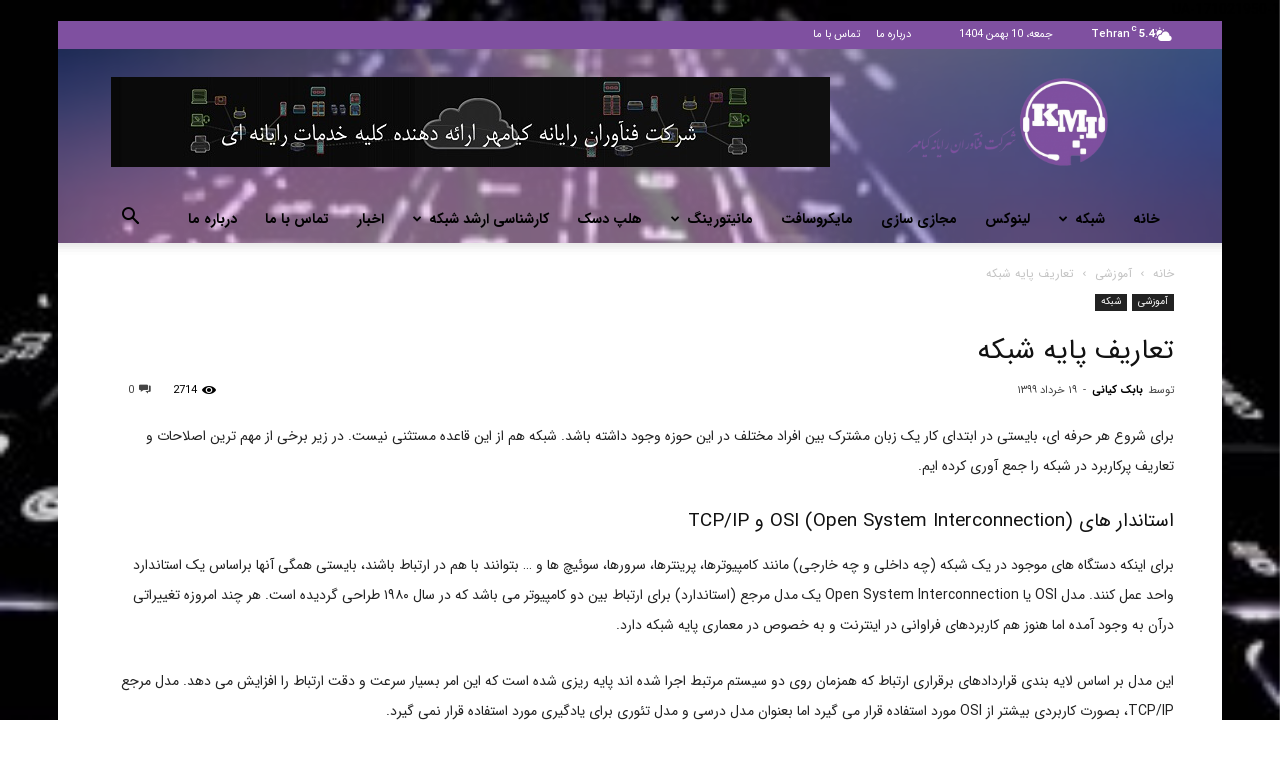

--- FILE ---
content_type: text/html; charset=UTF-8
request_url: https://kiamehrit.ir/lerning/893/%D8%AA%D8%B9%D8%A7%D8%B1%DB%8C%D9%81-%D9%BE%D8%A7%DB%8C%D9%87-%D8%B4%D8%A8%DA%A9%D9%87/
body_size: 16899
content:
<!doctype html ><head><title>تعاریف پایه شبکه - شرکت فنآوران رایانه کیامهر</title><meta charset="UTF-8" /><meta name="viewport" content="width=device-width, initial-scale=1.0"><link rel="pingback" href="https://kiamehrit.ir/xmlrpc.php" /><meta name='robots' content='index, follow, max-image-preview:large, max-snippet:-1, max-video-preview:-1' /><link rel="icon" type="image/png" href="https://kiamehrit.ir/wp-content/uploads/2020/06/faw-KiaLogo007.png"><meta name="description" content="برای شروع هر حرفه ای، بایستی در ابتدای کار یک زبان مشترک بین افراد مختلف در این حوزه وجود داشته باشد. شبکه هم از این قاعده مستثنی نیست. در زیر برخی از مهم ترین اصلاحات و تعاریف پرکاربرد در شبکه را جمع آوری کرده ایم." /><link rel="canonical" href="https://kiamehrit.ir/lerning/893/تعاریف-پایه-شبکه/" /><meta property="og:locale" content="fa_IR" /><meta property="og:type" content="article" /><meta property="og:title" content="تعاریف پایه شبکه - شرکت فنآوران رایانه کیامهر" /><meta property="og:description" content="برای شروع هر حرفه ای، بایستی در ابتدای کار یک زبان مشترک بین افراد مختلف در این حوزه وجود داشته باشد. شبکه هم از این قاعده مستثنی نیست. در زیر برخی از مهم ترین اصلاحات و تعاریف پرکاربرد در شبکه را جمع آوری کرده ایم." /><meta property="og:url" content="https://kiamehrit.ir/lerning/893/تعاریف-پایه-شبکه/" /><meta property="og:site_name" content="شرکت فنآوران رایانه کیامهر" /><meta property="article:published_time" content="2020-06-08T11:20:49+00:00" /><meta property="article:modified_time" content="2020-06-08T13:28:37+00:00" /><meta property="og:image" content="https://kiamehrit.ir/wp-content/uploads/2020/06/download-3.jpg" /><meta property="og:image:width" content="721" /><meta property="og:image:height" content="480" /><meta property="og:image:type" content="image/jpeg" /><meta name="author" content="بابک کیانی" /><meta name="twitter:card" content="summary_large_image" /><meta name="twitter:label1" content="نوشته‌شده بدست" /><meta name="twitter:data1" content="بابک کیانی" /><meta name="twitter:label2" content="زمان تقریبی برای خواندن" /><meta name="twitter:data2" content="1 دقیقه" /> <script type="application/ld+json" class="yoast-schema-graph">{"@context":"https://schema.org","@graph":[{"@type":"Article","@id":"https://kiamehrit.ir/lerning/893/%d8%aa%d8%b9%d8%a7%d8%b1%db%8c%d9%81-%d9%be%d8%a7%db%8c%d9%87-%d8%b4%d8%a8%da%a9%d9%87/#article","isPartOf":{"@id":"https://kiamehrit.ir/lerning/893/%d8%aa%d8%b9%d8%a7%d8%b1%db%8c%d9%81-%d9%be%d8%a7%db%8c%d9%87-%d8%b4%d8%a8%da%a9%d9%87/"},"author":{"name":"بابک کیانی","@id":"https://kiamehrit.ir/#/schema/person/776d732289e5d1a9864299cd2ee60b61"},"headline":"تعاریف پایه شبکه","datePublished":"2020-06-08T11:20:49+00:00","dateModified":"2020-06-08T13:28:37+00:00","mainEntityOfPage":{"@id":"https://kiamehrit.ir/lerning/893/%d8%aa%d8%b9%d8%a7%d8%b1%db%8c%d9%81-%d9%be%d8%a7%db%8c%d9%87-%d8%b4%d8%a8%da%a9%d9%87/"},"wordCount":118,"commentCount":0,"publisher":{"@id":"https://kiamehrit.ir/#organization"},"image":{"@id":"https://kiamehrit.ir/lerning/893/%d8%aa%d8%b9%d8%a7%d8%b1%db%8c%d9%81-%d9%be%d8%a7%db%8c%d9%87-%d8%b4%d8%a8%da%a9%d9%87/#primaryimage"},"thumbnailUrl":"https://kiamehrit.ir/wp-content/uploads/2020/06/download-3.jpg","articleSection":["آموزشی","شبکه"],"inLanguage":"fa-IR","potentialAction":[{"@type":"CommentAction","name":"Comment","target":["https://kiamehrit.ir/lerning/893/%d8%aa%d8%b9%d8%a7%d8%b1%db%8c%d9%81-%d9%be%d8%a7%db%8c%d9%87-%d8%b4%d8%a8%da%a9%d9%87/#respond"]}]},{"@type":"WebPage","@id":"https://kiamehrit.ir/lerning/893/%d8%aa%d8%b9%d8%a7%d8%b1%db%8c%d9%81-%d9%be%d8%a7%db%8c%d9%87-%d8%b4%d8%a8%da%a9%d9%87/","url":"https://kiamehrit.ir/lerning/893/%d8%aa%d8%b9%d8%a7%d8%b1%db%8c%d9%81-%d9%be%d8%a7%db%8c%d9%87-%d8%b4%d8%a8%da%a9%d9%87/","name":"تعاریف پایه شبکه - شرکت فنآوران رایانه کیامهر","isPartOf":{"@id":"https://kiamehrit.ir/#website"},"primaryImageOfPage":{"@id":"https://kiamehrit.ir/lerning/893/%d8%aa%d8%b9%d8%a7%d8%b1%db%8c%d9%81-%d9%be%d8%a7%db%8c%d9%87-%d8%b4%d8%a8%da%a9%d9%87/#primaryimage"},"image":{"@id":"https://kiamehrit.ir/lerning/893/%d8%aa%d8%b9%d8%a7%d8%b1%db%8c%d9%81-%d9%be%d8%a7%db%8c%d9%87-%d8%b4%d8%a8%da%a9%d9%87/#primaryimage"},"thumbnailUrl":"https://kiamehrit.ir/wp-content/uploads/2020/06/download-3.jpg","datePublished":"2020-06-08T11:20:49+00:00","dateModified":"2020-06-08T13:28:37+00:00","description":"برای شروع هر حرفه ای، بایستی در ابتدای کار یک زبان مشترک بین افراد مختلف در این حوزه وجود داشته باشد. شبکه هم از این قاعده مستثنی نیست. در زیر برخی از مهم ترین اصلاحات و تعاریف پرکاربرد در شبکه را جمع آوری کرده ایم.","breadcrumb":{"@id":"https://kiamehrit.ir/lerning/893/%d8%aa%d8%b9%d8%a7%d8%b1%db%8c%d9%81-%d9%be%d8%a7%db%8c%d9%87-%d8%b4%d8%a8%da%a9%d9%87/#breadcrumb"},"inLanguage":"fa-IR","potentialAction":[{"@type":"ReadAction","target":["https://kiamehrit.ir/lerning/893/%d8%aa%d8%b9%d8%a7%d8%b1%db%8c%d9%81-%d9%be%d8%a7%db%8c%d9%87-%d8%b4%d8%a8%da%a9%d9%87/"]}]},{"@type":"ImageObject","inLanguage":"fa-IR","@id":"https://kiamehrit.ir/lerning/893/%d8%aa%d8%b9%d8%a7%d8%b1%db%8c%d9%81-%d9%be%d8%a7%db%8c%d9%87-%d8%b4%d8%a8%da%a9%d9%87/#primaryimage","url":"https://kiamehrit.ir/wp-content/uploads/2020/06/download-3.jpg","contentUrl":"https://kiamehrit.ir/wp-content/uploads/2020/06/download-3.jpg","width":721,"height":480},{"@type":"BreadcrumbList","@id":"https://kiamehrit.ir/lerning/893/%d8%aa%d8%b9%d8%a7%d8%b1%db%8c%d9%81-%d9%be%d8%a7%db%8c%d9%87-%d8%b4%d8%a8%da%a9%d9%87/#breadcrumb","itemListElement":[{"@type":"ListItem","position":1,"name":"خانه","item":"https://kiamehrit.ir/"},{"@type":"ListItem","position":2,"name":"تعاریف پایه شبکه"}]},{"@type":"WebSite","@id":"https://kiamehrit.ir/#website","url":"https://kiamehrit.ir/","name":"شرکت فنآوران رایانه کیامهر","description":"ارائه دهنده کلیه خدمات رایانه ایی","publisher":{"@id":"https://kiamehrit.ir/#organization"},"potentialAction":[{"@type":"SearchAction","target":{"@type":"EntryPoint","urlTemplate":"https://kiamehrit.ir/?s={search_term_string}"},"query-input":{"@type":"PropertyValueSpecification","valueRequired":true,"valueName":"search_term_string"}}],"inLanguage":"fa-IR"},{"@type":"Organization","@id":"https://kiamehrit.ir/#organization","name":"شرکت فنآوران رایانه کیامهر","url":"https://kiamehrit.ir/","logo":{"@type":"ImageObject","inLanguage":"fa-IR","@id":"https://kiamehrit.ir/#/schema/logo/image/","url":"https://kiamehrit.ir/wp-content/uploads/2020/06/KiaLogo004.png","contentUrl":"https://kiamehrit.ir/wp-content/uploads/2020/06/KiaLogo004.png","width":365,"height":364,"caption":"شرکت فنآوران رایانه کیامهر"},"image":{"@id":"https://kiamehrit.ir/#/schema/logo/image/"}},{"@type":"Person","@id":"https://kiamehrit.ir/#/schema/person/776d732289e5d1a9864299cd2ee60b61","name":"بابک کیانی","image":{"@type":"ImageObject","inLanguage":"fa-IR","@id":"https://kiamehrit.ir/#/schema/person/image/","url":"https://secure.gravatar.com/avatar/ba13cfc2a0d933ff8fbfeb97312516b7?s=96&d=mm&r=g","contentUrl":"https://secure.gravatar.com/avatar/ba13cfc2a0d933ff8fbfeb97312516b7?s=96&d=mm&r=g","caption":"بابک کیانی"},"sameAs":["http://kiamehrit.ir"],"url":"https://kiamehrit.ir/author/kiani/"}]}</script> <link rel='dns-prefetch' href='//fonts.googleapis.com' /><link href='https://fonts.gstatic.com' crossorigin rel='preconnect' /><link rel="alternate" type="application/rss+xml" title="شرکت فنآوران رایانه کیامهر &raquo; خوراک" href="https://kiamehrit.ir/feed/" /><link rel="alternate" type="application/rss+xml" title="شرکت فنآوران رایانه کیامهر &raquo; خوراک دیدگاه‌ها" href="https://kiamehrit.ir/comments/feed/" /><link rel="alternate" type="application/rss+xml" title="شرکت فنآوران رایانه کیامهر &raquo; تعاریف پایه شبکه خوراک دیدگاه‌ها" href="https://kiamehrit.ir/lerning/893/%d8%aa%d8%b9%d8%a7%d8%b1%db%8c%d9%81-%d9%be%d8%a7%db%8c%d9%87-%d8%b4%d8%a8%da%a9%d9%87/feed/" /><style id='wp-emoji-styles-inline-css' type='text/css'>img.wp-smiley,img.emoji{display:inline!important;border:none!important;box-shadow:none!important;height:1em!important;width:1em!important;margin:0 0.07em!important;vertical-align:-0.1em!important;background:none!important;padding:0!important}</style><link data-minify="1" rel='stylesheet' id='contact-form-7-css' href='https://kiamehrit.ir/wp-content/cache/min/1/wp-content/plugins/contact-form-7/includes/css/styles-23e2c4a1f56ccf0e13ff04aaf70a166e.css' type='text/css' media='all' /><link data-minify="1" rel='stylesheet' id='contact-form-7-rtl-css' href='https://kiamehrit.ir/wp-content/cache/min/1/wp-content/plugins/contact-form-7/includes/css/styles-rtl-0c54ff959fdb2410901bd7d169e9971d.css' type='text/css' media='all' /><link data-minify="1" rel='stylesheet' id='rs-plugin-settings-css' href='https://kiamehrit.ir/wp-content/cache/min/1/wp-content/plugins/revslider/public/assets/css/rs6-3eceb53dea2e74520c093509426de2d2.css' type='text/css' media='all' /><style id='rs-plugin-settings-inline-css' type='text/css'></style><link data-minify="1" rel='stylesheet' id='td-plugin-newsletter-css' href='https://kiamehrit.ir/wp-content/cache/min/1/wp-content/plugins/td-newsletter/style-5e1f80f713b40aeeb4e47003057cdd01.css' type='text/css' media='all' /><link data-minify="1" rel='stylesheet' id='td-plugin-multi-purpose-css' href='https://kiamehrit.ir/wp-content/cache/min/1/wp-content/plugins/td-composer/td-multi-purpose/style-b317cd29a28c75fbca899771e358de55.css' type='text/css' media='all' /><link rel='stylesheet' id='google-fonts-style-css' href='https://fonts.googleapis.com/css?family=Open+Sans%3A400%2C600%2C700%7CRoboto%3A400%2C500%2C700&#038;display=swap&#038;ver=10.3.4' type='text/css' media='all' /><link data-minify="1" rel='stylesheet' id='td-theme-css' href='https://kiamehrit.ir/wp-content/cache/min/1/wp-content/themes/Newspaper/style-8b26ac6775b2156b20274d7a40faca3f.css' type='text/css' media='all' /><style id='td-theme-inline-css' type='text/css'>@media (max-width:767px){.td-header-desktop-wrap{display:none}}@media (min-width:767px){.td-header-mobile-wrap{display:none}}</style><link rel='stylesheet' id='td-theme-child-css' href='https://kiamehrit.ir/wp-content/themes/Newspaper-child/style.css?ver=10.3.4c' type='text/css' media='all' /><link data-minify="1" rel='stylesheet' id='td-legacy-framework-front-style-css' href='https://kiamehrit.ir/wp-content/cache/min/1/wp-content/plugins/td-composer/legacy/Newspaper/assets/css/td_legacy_main-7b2542befe036da9cb35f98e85ad483c.css' type='text/css' media='all' /><link data-minify="1" rel='stylesheet' id='td-standard-pack-framework-front-style-css' href='https://kiamehrit.ir/wp-content/cache/min/1/wp-content/plugins/td-standard-pack/Newspaper/assets/css/td_standard_pack_main-fb77ff42d0550378fa1d128ec5273957.css' type='text/css' media='all' /><link data-minify="1" rel='stylesheet' id='tdb_front_style-css' href='https://kiamehrit.ir/wp-content/cache/min/1/wp-content/plugins/td-cloud-library/assets/css/tdb_less_front-9663151f452650f8e0ce6e49184c6e0b.css' type='text/css' media='all' />     <link rel="https://api.w.org/" href="https://kiamehrit.ir/wp-json/" /><link rel="alternate" type="application/json" href="https://kiamehrit.ir/wp-json/wp/v2/posts/893" /><link rel="EditURI" type="application/rsd+xml" title="RSD" href="https://kiamehrit.ir/xmlrpc.php?rsd" /><link data-minify="1" rel="stylesheet" href="https://kiamehrit.ir/wp-content/cache/min/1/wp-content/themes/Newspaper-child/rtl-3e3b8592b0f850e8be10977f83f0378b.css" type="text/css" media="screen" /><meta name="generator" content="WordPress 6.4.7" /><link rel='shortlink' href='https://kiamehrit.ir/?p=893' /><link rel="alternate" type="application/json+oembed" href="https://kiamehrit.ir/wp-json/oembed/1.0/embed?url=https%3A%2F%2Fkiamehrit.ir%2Flerning%2F893%2F%25d8%25aa%25d8%25b9%25d8%25a7%25d8%25b1%25db%258c%25d9%2581-%25d9%25be%25d8%25a7%25db%258c%25d9%2587-%25d8%25b4%25d8%25a8%25da%25a9%25d9%2587%2F" /><link rel="alternate" type="text/xml+oembed" href="https://kiamehrit.ir/wp-json/oembed/1.0/embed?url=https%3A%2F%2Fkiamehrit.ir%2Flerning%2F893%2F%25d8%25aa%25d8%25b9%25d8%25a7%25d8%25b1%25db%258c%25d9%2581-%25d9%25be%25d8%25a7%25db%258c%25d9%2587-%25d8%25b4%25d8%25a8%25da%25a9%25d9%2587%2F&#038;format=xml" />  <script>window.tdb_globals = {"wpRestNonce":"07ee14aa90","wpRestUrl":"https:\/\/kiamehrit.ir\/wp-json\/","permalinkStructure":"\/%category%\/%post_id%\/%postname%\/","isAjax":false,"isAdminBarShowing":false,"autoloadScrollPercent":50,"postAutoloadStatus":"off","origPostEditUrl":null};</script> <script>window.tdwGlobal = {"adminUrl":"https:\/\/kiamehrit.ir\/wp-admin\/","wpRestNonce":"07ee14aa90","wpRestUrl":"https:\/\/kiamehrit.ir\/wp-json\/","permalinkStructure":"\/%category%\/%post_id%\/%postname%\/"};</script> <meta name="generator" content="Powered by Slider Revolution 6.2.3 - responsive, Mobile-Friendly Slider Plugin for WordPress with comfortable drag and drop interface." />  <script>var tdBlocksArray = []; //here we store all the items for the current page

	    //td_block class - each ajax block uses a object of this class for requests
	    function tdBlock() {
		    this.id = '';
		    this.block_type = 1; //block type id (1-234 etc)
		    this.atts = '';
		    this.td_column_number = '';
		    this.td_current_page = 1; //
		    this.post_count = 0; //from wp
		    this.found_posts = 0; //from wp
		    this.max_num_pages = 0; //from wp
		    this.td_filter_value = ''; //current live filter value
		    this.is_ajax_running = false;
		    this.td_user_action = ''; // load more or infinite loader (used by the animation)
		    this.header_color = '';
		    this.ajax_pagination_infinite_stop = ''; //show load more at page x
	    }


        // td_js_generator - mini detector
        (function(){
            var htmlTag = document.getElementsByTagName("html")[0];

	        if ( navigator.userAgent.indexOf("MSIE 10.0") > -1 ) {
                htmlTag.className += ' ie10';
            }

            if ( !!navigator.userAgent.match(/Trident.*rv\:11\./) ) {
                htmlTag.className += ' ie11';
            }

	        if ( navigator.userAgent.indexOf("Edge") > -1 ) {
                htmlTag.className += ' ieEdge';
            }

            if ( /(iPad|iPhone|iPod)/g.test(navigator.userAgent) ) {
                htmlTag.className += ' td-md-is-ios';
            }

            var user_agent = navigator.userAgent.toLowerCase();
            if ( user_agent.indexOf("android") > -1 ) {
                htmlTag.className += ' td-md-is-android';
            }

            if ( -1 !== navigator.userAgent.indexOf('Mac OS X')  ) {
                htmlTag.className += ' td-md-is-os-x';
            }

            if ( /chrom(e|ium)/.test(navigator.userAgent.toLowerCase()) ) {
               htmlTag.className += ' td-md-is-chrome';
            }

            if ( -1 !== navigator.userAgent.indexOf('Firefox') ) {
                htmlTag.className += ' td-md-is-firefox';
            }

            if ( -1 !== navigator.userAgent.indexOf('Safari') && -1 === navigator.userAgent.indexOf('Chrome') ) {
                htmlTag.className += ' td-md-is-safari';
            }

            if( -1 !== navigator.userAgent.indexOf('IEMobile') ){
                htmlTag.className += ' td-md-is-iemobile';
            }

        })();




        var tdLocalCache = {};

        ( function () {
            "use strict";

            tdLocalCache = {
                data: {},
                remove: function (resource_id) {
                    delete tdLocalCache.data[resource_id];
                },
                exist: function (resource_id) {
                    return tdLocalCache.data.hasOwnProperty(resource_id) && tdLocalCache.data[resource_id] !== null;
                },
                get: function (resource_id) {
                    return tdLocalCache.data[resource_id];
                },
                set: function (resource_id, cachedData) {
                    tdLocalCache.remove(resource_id);
                    tdLocalCache.data[resource_id] = cachedData;
                }
            };
        })();

    
    
var td_viewport_interval_list=[{"limitBottom":767,"sidebarWidth":228},{"limitBottom":1018,"sidebarWidth":300},{"limitBottom":1140,"sidebarWidth":324}];
var td_animation_stack_effect="type0";
var tds_animation_stack=true;
var td_animation_stack_specific_selectors=".entry-thumb, img";
var td_animation_stack_general_selectors=".td-animation-stack img, .td-animation-stack .entry-thumb, .post img";
var tdc_is_installed="yes";
var td_ajax_url="https:\/\/kiamehrit.ir\/wp-admin\/admin-ajax.php?td_theme_name=Newspaper&v=10.3.4";
var td_get_template_directory_uri="https:\/\/kiamehrit.ir\/wp-content\/plugins\/td-composer\/legacy\/common";
var tds_snap_menu="smart_snap_always";
var tds_logo_on_sticky="show_header_logo";
var tds_header_style="";
var td_please_wait="\u0644\u0637\u0641\u0627 \u0635\u0628\u0631 \u06a9\u0646\u06cc\u062f...";
var td_email_user_pass_incorrect="\u0646\u0627\u0645 \u06a9\u0627\u0631\u0628\u0631\u06cc \u06cc\u0627 \u0631\u0645\u0632 \u0639\u0628\u0648\u0631 \u0627\u0634\u062a\u0628\u0627\u0647 \u0627\u0633\u062a!";
var td_email_user_incorrect="\u0627\u06cc\u0645\u06cc\u0644 \u06cc\u0627 \u0646\u0627\u0645 \u06a9\u0627\u0631\u0628\u0631\u06cc \u0627\u0634\u062a\u0628\u0627\u0647 \u0627\u0633\u062a!";
var td_email_incorrect="\u0627\u06cc\u0645\u06cc\u0644 \u0627\u0634\u062a\u0628\u0627\u0647 \u0627\u0633\u062a!";
var tds_more_articles_on_post_enable="show";
var tds_more_articles_on_post_time_to_wait="";
var tds_more_articles_on_post_pages_distance_from_top=0;
var tds_theme_color_site_wide="#4db2ec";
var tds_smart_sidebar="enabled";
var tdThemeName="Newspaper";
var td_magnific_popup_translation_tPrev="\u0642\u0628\u0644\u06cc (\u062f\u06a9\u0645\u0647 \u062c\u0647\u062a\u200c\u0646\u0645\u0627\u06cc \u0686\u067e)";
var td_magnific_popup_translation_tNext="\u0628\u0639\u062f\u06cc (\u062f\u06a9\u0645\u0647 \u062c\u0647\u062a\u200c\u0646\u0645\u0627\u06cc \u0631\u0627\u0633\u062a)";
var td_magnific_popup_translation_tCounter="%curr% \u0627\u0632 %total%";
var td_magnific_popup_translation_ajax_tError="\u0645\u062d\u062a\u0648\u0627 \u0627\u0632 %url% c \u0646\u0645\u06cc\u200c\u062a\u0648\u0627\u0646\u062f \u0628\u0627\u0631\u06af\u0630\u0627\u0631\u06cc \u0634\u0648\u062f.";
var td_magnific_popup_translation_image_tError="\u062a\u0635\u0648\u06cc\u0631 #%curr% c \u0646\u0645\u06cc\u200c\u062a\u0648\u0627\u0646\u062f \u0628\u0627\u0631\u06af\u0630\u0627\u0631\u06cc \u0634\u0648\u062f.";
var tdBlockNonce="aab3c90f5c";
var tdDateNamesI18n={"month_names":["\u0698\u0627\u0646\u0648\u06cc\u0647","\u0641\u0648\u0631\u06cc\u0647","\u0645\u0627\u0631\u0633","\u0622\u0648\u0631\u06cc\u0644","\u0645\u06cc","\u0698\u0648\u0626\u0646","\u062c\u0648\u0644\u0627\u06cc","\u0622\u06af\u0648\u0633\u062a","\u0633\u067e\u062a\u0627\u0645\u0628\u0631","\u0627\u06a9\u062a\u0628\u0631","\u0646\u0648\u0627\u0645\u0628\u0631","\u062f\u0633\u0627\u0645\u0628\u0631"],"month_names_short":["\u0698\u0627\u0646\u0648\u06cc\u0647","\u0641\u0648\u0631\u06cc\u0647","\u0645\u0627\u0631\u0633","\u0622\u0648\u0631\u06cc\u0644","\u0645\u0647","\u0698\u0648\u0626\u0646","\u062c\u0648\u0644\u0627\u06cc","\u0622\u06af\u0648\u0633\u062a","\u0633\u067e\u062a\u0627\u0645\u0628\u0631","\u0627\u06a9\u062a\u0628\u0631","\u0646\u0648\u0627\u0645\u0628\u0631","\u062f\u0633\u0627\u0645\u0628\u0631"],"day_names":["\u06cc\u06a9\u0634\u0646\u0628\u0647","\u062f\u0648\u0634\u0646\u0628\u0647","\u0633\u0647\u200c\u0634\u0646\u0628\u0647","\u0686\u0647\u0627\u0631\u0634\u0646\u0628\u0647","\u067e\u0646\u062c\u200c\u0634\u0646\u0628\u0647","\u062c\u0645\u0639\u0647","\u0634\u0646\u0628\u0647"],"day_names_short":["\u06cc","\u062f","\u0633","\u0686","\u067e","\u062c","\u0634"]};
var td_ad_background_click_link="";
var td_ad_background_click_target="";</script> <style>.block-title>span,.block-title>span>a,.block-title>a,.block-title>label,.widgettitle,.widgettitle:after,.td-trending-now-title,.td-trending-now-wrapper:hover .td-trending-now-title,.wpb_tabs li.ui-tabs-active a,.wpb_tabs li:hover a,.vc_tta-container .vc_tta-color-grey.vc_tta-tabs-position-top.vc_tta-style-classic .vc_tta-tabs-container .vc_tta-tab.vc_active>a,.vc_tta-container .vc_tta-color-grey.vc_tta-tabs-position-top.vc_tta-style-classic .vc_tta-tabs-container .vc_tta-tab:hover>a,.td_block_template_1 .td-related-title .td-cur-simple-item,.woocommerce .product .products h2:not(.woocommerce-loop-product__title),.td-subcat-filter .td-subcat-dropdown:hover .td-subcat-more,.td-weather-information:before,.td-weather-week:before,.td_block_exchange .td-exchange-header:before,.td-theme-wrap .td_block_template_3 .td-block-title>*,.td-theme-wrap .td_block_template_4 .td-block-title>*,.td-theme-wrap .td_block_template_7 .td-block-title>*,.td-theme-wrap .td_block_template_9 .td-block-title:after,.td-theme-wrap .td_block_template_10 .td-block-title::before,.td-theme-wrap .td_block_template_11 .td-block-title::before,.td-theme-wrap .td_block_template_11 .td-block-title::after,.td-theme-wrap .td_block_template_14 .td-block-title,.td-theme-wrap .td_block_template_15 .td-block-title:before,.td-theme-wrap .td_block_template_17 .td-block-title:before{background-color:#222}.woocommerce div.product .woocommerce-tabs ul.tabs li.active{background-color:#222222!important}.block-title,.td_block_template_1 .td-related-title,.wpb_tabs .wpb_tabs_nav,.vc_tta-container .vc_tta-color-grey.vc_tta-tabs-position-top.vc_tta-style-classic .vc_tta-tabs-container,.woocommerce div.product .woocommerce-tabs ul.tabs:before,.td-theme-wrap .td_block_template_5 .td-block-title>*,.td-theme-wrap .td_block_template_17 .td-block-title,.td-theme-wrap .td_block_template_17 .td-block-title::before{border-color:#222}.td-theme-wrap .td_block_template_4 .td-block-title>*:before,.td-theme-wrap .td_block_template_17 .td-block-title::after{border-color:#222 transparent transparent transparent}.td-theme-wrap .td_block_template_4 .td-related-title .td-cur-simple-item:before{border-color:#222 transparent transparent transparent!important}.td-menu-background,.td-search-background{background-image:url(http://kiamehrit.ir/wp-content/uploads/2017/12/8.jpg)}.white-popup-block:before{background-image:url(http://kiamehrit.ir/wp-content/uploads/2017/12/8.jpg)}.sf-menu>.current-menu-item>a:after,.sf-menu>.current-menu-ancestor>a:after,.sf-menu>.current-category-ancestor>a:after,.sf-menu>li:hover>a:after,.sf-menu>.sfHover>a:after,.td_block_mega_menu .td-next-prev-wrap a:hover,.td-mega-span .td-post-category:hover,.td-header-wrap .black-menu .sf-menu>li>a:hover,.td-header-wrap .black-menu .sf-menu>.current-menu-ancestor>a,.td-header-wrap .black-menu .sf-menu>.sfHover>a,.td-header-wrap .black-menu .sf-menu>.current-menu-item>a,.td-header-wrap .black-menu .sf-menu>.current-menu-ancestor>a,.td-header-wrap .black-menu .sf-menu>.current-category-ancestor>a,.tdm-menu-active-style5 .tdm-header .td-header-menu-wrap .sf-menu>.current-menu-item>a,.tdm-menu-active-style5 .tdm-header .td-header-menu-wrap .sf-menu>.current-menu-ancestor>a,.tdm-menu-active-style5 .tdm-header .td-header-menu-wrap .sf-menu>.current-category-ancestor>a,.tdm-menu-active-style5 .tdm-header .td-header-menu-wrap .sf-menu>li>a:hover,.tdm-menu-active-style5 .tdm-header .td-header-menu-wrap .sf-menu>.sfHover>a{background-color:#7f50a0}.td_block_mega_menu .td-next-prev-wrap a:hover,.tdm-menu-active-style4 .tdm-header .sf-menu>.current-menu-item>a,.tdm-menu-active-style4 .tdm-header .sf-menu>.current-menu-ancestor>a,.tdm-menu-active-style4 .tdm-header .sf-menu>.current-category-ancestor>a,.tdm-menu-active-style4 .tdm-header .sf-menu>li>a:hover,.tdm-menu-active-style4 .tdm-header .sf-menu>.sfHover>a{border-color:#7f50a0}.header-search-wrap .td-drop-down-search:before{border-color:transparent transparent #7f50a0 transparent}.td_mega_menu_sub_cats .cur-sub-cat,.td_mod_mega_menu:hover .entry-title a,.td-theme-wrap .sf-menu ul .td-menu-item>a:hover,.td-theme-wrap .sf-menu ul .sfHover>a,.td-theme-wrap .sf-menu ul .current-menu-ancestor>a,.td-theme-wrap .sf-menu ul .current-category-ancestor>a,.td-theme-wrap .sf-menu ul .current-menu-item>a,.tdm-menu-active-style3 .tdm-header.td-header-wrap .sf-menu>.current-menu-item>a,.tdm-menu-active-style3 .tdm-header.td-header-wrap .sf-menu>.current-menu-ancestor>a,.tdm-menu-active-style3 .tdm-header.td-header-wrap .sf-menu>.current-category-ancestor>a,.tdm-menu-active-style3 .tdm-header.td-header-wrap .sf-menu>li>a:hover,.tdm-menu-active-style3 .tdm-header.td-header-wrap .sf-menu>.sfHover>a{color:#7f50a0}.td-header-menu-wrap.td-affix,.td-header-style-3 .td-affix .td-header-main-menu,.td-header-style-4 .td-affix .td-header-main-menu,.td-header-style-8 .td-header-menu-wrap.td-affix{background-color:#7f50a0}.td-header-bg:before{background-image:url(http://kiamehrit.ir/wp-content/uploads/2020/06/preview16-300x134.jpg)}.td-header-bg:before{opacity:.5}.td-footer-wrapper,.td-footer-wrapper .td_block_template_7 .td-block-title>*,.td-footer-wrapper .td_block_template_17 .td-block-title,.td-footer-wrapper .td-block-title-wrap .td-wrapper-pulldown-filter{background-color:#111}.td-footer-wrapper::before{background-repeat:repeat}.td-footer-wrapper::before{background-size:cover}.td-footer-wrapper::before{background-position:center center}.td-footer-wrapper::before{opacity:.5}.block-title>span,.block-title>span>a,.block-title>a,.block-title>label,.widgettitle,.widgettitle:after,.td-trending-now-title,.td-trending-now-wrapper:hover .td-trending-now-title,.wpb_tabs li.ui-tabs-active a,.wpb_tabs li:hover a,.vc_tta-container .vc_tta-color-grey.vc_tta-tabs-position-top.vc_tta-style-classic .vc_tta-tabs-container .vc_tta-tab.vc_active>a,.vc_tta-container .vc_tta-color-grey.vc_tta-tabs-position-top.vc_tta-style-classic .vc_tta-tabs-container .vc_tta-tab:hover>a,.td_block_template_1 .td-related-title .td-cur-simple-item,.woocommerce .product .products h2:not(.woocommerce-loop-product__title),.td-subcat-filter .td-subcat-dropdown:hover .td-subcat-more,.td-weather-information:before,.td-weather-week:before,.td_block_exchange .td-exchange-header:before,.td-theme-wrap .td_block_template_3 .td-block-title>*,.td-theme-wrap .td_block_template_4 .td-block-title>*,.td-theme-wrap .td_block_template_7 .td-block-title>*,.td-theme-wrap .td_block_template_9 .td-block-title:after,.td-theme-wrap .td_block_template_10 .td-block-title::before,.td-theme-wrap .td_block_template_11 .td-block-title::before,.td-theme-wrap .td_block_template_11 .td-block-title::after,.td-theme-wrap .td_block_template_14 .td-block-title,.td-theme-wrap .td_block_template_15 .td-block-title:before,.td-theme-wrap .td_block_template_17 .td-block-title:before{background-color:#222}.woocommerce div.product .woocommerce-tabs ul.tabs li.active{background-color:#222222!important}.block-title,.td_block_template_1 .td-related-title,.wpb_tabs .wpb_tabs_nav,.vc_tta-container .vc_tta-color-grey.vc_tta-tabs-position-top.vc_tta-style-classic .vc_tta-tabs-container,.woocommerce div.product .woocommerce-tabs ul.tabs:before,.td-theme-wrap .td_block_template_5 .td-block-title>*,.td-theme-wrap .td_block_template_17 .td-block-title,.td-theme-wrap .td_block_template_17 .td-block-title::before{border-color:#222}.td-theme-wrap .td_block_template_4 .td-block-title>*:before,.td-theme-wrap .td_block_template_17 .td-block-title::after{border-color:#222 transparent transparent transparent}.td-theme-wrap .td_block_template_4 .td-related-title .td-cur-simple-item:before{border-color:#222 transparent transparent transparent!important}.td-menu-background,.td-search-background{background-image:url(http://kiamehrit.ir/wp-content/uploads/2017/12/8.jpg)}.white-popup-block:before{background-image:url(http://kiamehrit.ir/wp-content/uploads/2017/12/8.jpg)}.sf-menu>.current-menu-item>a:after,.sf-menu>.current-menu-ancestor>a:after,.sf-menu>.current-category-ancestor>a:after,.sf-menu>li:hover>a:after,.sf-menu>.sfHover>a:after,.td_block_mega_menu .td-next-prev-wrap a:hover,.td-mega-span .td-post-category:hover,.td-header-wrap .black-menu .sf-menu>li>a:hover,.td-header-wrap .black-menu .sf-menu>.current-menu-ancestor>a,.td-header-wrap .black-menu .sf-menu>.sfHover>a,.td-header-wrap .black-menu .sf-menu>.current-menu-item>a,.td-header-wrap .black-menu .sf-menu>.current-menu-ancestor>a,.td-header-wrap .black-menu .sf-menu>.current-category-ancestor>a,.tdm-menu-active-style5 .tdm-header .td-header-menu-wrap .sf-menu>.current-menu-item>a,.tdm-menu-active-style5 .tdm-header .td-header-menu-wrap .sf-menu>.current-menu-ancestor>a,.tdm-menu-active-style5 .tdm-header .td-header-menu-wrap .sf-menu>.current-category-ancestor>a,.tdm-menu-active-style5 .tdm-header .td-header-menu-wrap .sf-menu>li>a:hover,.tdm-menu-active-style5 .tdm-header .td-header-menu-wrap .sf-menu>.sfHover>a{background-color:#7f50a0}.td_block_mega_menu .td-next-prev-wrap a:hover,.tdm-menu-active-style4 .tdm-header .sf-menu>.current-menu-item>a,.tdm-menu-active-style4 .tdm-header .sf-menu>.current-menu-ancestor>a,.tdm-menu-active-style4 .tdm-header .sf-menu>.current-category-ancestor>a,.tdm-menu-active-style4 .tdm-header .sf-menu>li>a:hover,.tdm-menu-active-style4 .tdm-header .sf-menu>.sfHover>a{border-color:#7f50a0}.header-search-wrap .td-drop-down-search:before{border-color:transparent transparent #7f50a0 transparent}.td_mega_menu_sub_cats .cur-sub-cat,.td_mod_mega_menu:hover .entry-title a,.td-theme-wrap .sf-menu ul .td-menu-item>a:hover,.td-theme-wrap .sf-menu ul .sfHover>a,.td-theme-wrap .sf-menu ul .current-menu-ancestor>a,.td-theme-wrap .sf-menu ul .current-category-ancestor>a,.td-theme-wrap .sf-menu ul .current-menu-item>a,.tdm-menu-active-style3 .tdm-header.td-header-wrap .sf-menu>.current-menu-item>a,.tdm-menu-active-style3 .tdm-header.td-header-wrap .sf-menu>.current-menu-ancestor>a,.tdm-menu-active-style3 .tdm-header.td-header-wrap .sf-menu>.current-category-ancestor>a,.tdm-menu-active-style3 .tdm-header.td-header-wrap .sf-menu>li>a:hover,.tdm-menu-active-style3 .tdm-header.td-header-wrap .sf-menu>.sfHover>a{color:#7f50a0}.td-header-menu-wrap.td-affix,.td-header-style-3 .td-affix .td-header-main-menu,.td-header-style-4 .td-affix .td-header-main-menu,.td-header-style-8 .td-header-menu-wrap.td-affix{background-color:#7f50a0}.td-header-bg:before{background-image:url(http://kiamehrit.ir/wp-content/uploads/2020/06/preview16-300x134.jpg)}.td-header-bg:before{opacity:.5}.td-footer-wrapper,.td-footer-wrapper .td_block_template_7 .td-block-title>*,.td-footer-wrapper .td_block_template_17 .td-block-title,.td-footer-wrapper .td-block-title-wrap .td-wrapper-pulldown-filter{background-color:#111}.td-footer-wrapper::before{background-repeat:repeat}.td-footer-wrapper::before{background-size:cover}.td-footer-wrapper::before{background-position:center center}.td-footer-wrapper::before{opacity:.5}</style>UA-171021950-1 <script type="application/ld+json">{
        "@context": "http://schema.org",
        "@type": "BreadcrumbList",
        "itemListElement": [
            {
                "@type": "ListItem",
                "position": 1,
                "item": {
                    "@type": "WebSite",
                    "@id": "https://kiamehrit.ir/",
                    "name": "خانه"
                }
            },
            {
                "@type": "ListItem",
                "position": 2,
                    "item": {
                    "@type": "WebPage",
                    "@id": "https://kiamehrit.ir/category/lerning/",
                    "name": "آموزشی"
                }
            }
            ,{
                "@type": "ListItem",
                "position": 3,
                    "item": {
                    "@type": "WebPage",
                    "@id": "https://kiamehrit.ir/lerning/893/%d8%aa%d8%b9%d8%a7%d8%b1%db%8c%d9%81-%d9%be%d8%a7%db%8c%d9%87-%d8%b4%d8%a8%da%a9%d9%87/",
                    "name": "تعاریف پایه شبکه"                                
                }
            }    
        ]
    }</script> <link rel="icon" href="https://kiamehrit.ir/wp-content/uploads/2020/06/cropped-KiaLogo004-32x32.png" sizes="32x32" /><link rel="icon" href="https://kiamehrit.ir/wp-content/uploads/2020/06/cropped-KiaLogo004-192x192.png" sizes="192x192" /><link rel="apple-touch-icon" href="https://kiamehrit.ir/wp-content/uploads/2020/06/cropped-KiaLogo004-180x180.png" /><meta name="msapplication-TileImage" content="https://kiamehrit.ir/wp-content/uploads/2020/06/cropped-KiaLogo004-270x270.png" />  <style></style><style id="tdw-css-placeholder"></style><style></style></head><body class="rtl post-template-default single single-post postid-893 single-format-standard td-standard-pack -- global-block-template-1 single_template_5 td-animation-stack-type0 td-boxed-layout" itemscope="itemscope" itemtype="https://schema.org/WebPage"><div class="td-scroll-up"><i class="td-icon-menu-up"></i></div><div class="td-menu-background"></div><div id="td-mobile-nav"><div class="td-mobile-container"><div class="td-menu-socials-wrap"><div class="td-menu-socials"> <span class="td-social-icon-wrap"> <a target="_blank" href="#" title="Facebook"> <i class="td-icon-font td-icon-facebook"></i> </a> </span> <span class="td-social-icon-wrap"> <a target="_blank" href="#" title="Twitter"> <i class="td-icon-font td-icon-twitter"></i> </a> </span> <span class="td-social-icon-wrap"> <a target="_blank" href="#" title="Vimeo"> <i class="td-icon-font td-icon-vimeo"></i> </a> </span> <span class="td-social-icon-wrap"> <a target="_blank" href="#" title="VKontakte"> <i class="td-icon-font td-icon-vk"></i> </a> </span> <span class="td-social-icon-wrap"> <a target="_blank" href="#" title="Youtube"> <i class="td-icon-font td-icon-youtube"></i> </a> </span></div><div class="td-mobile-close"> <a href="#"><i class="td-icon-close-mobile"></i></a></div></div><div class="td-mobile-content"><div class="menu-td-demo-header-menu-container"><ul id="menu-td-demo-header-menu" class="td-mobile-main-menu"><li id="menu-item-431" class="menu-item menu-item-type-custom menu-item-object-custom menu-item-home menu-item-first menu-item-431"><a href="https://kiamehrit.ir">خانه</a></li><li id="menu-item-451" class="menu-item menu-item-type-taxonomy menu-item-object-category current-post-ancestor current-menu-parent current-post-parent menu-item-has-children menu-item-451"><a href="https://kiamehrit.ir/category/network/">شبکه<i class="td-icon-menu-right td-element-after"></i></a><ul class="sub-menu"><li id="menu-item-2082" class="menu-item menu-item-type-taxonomy menu-item-object-category menu-item-2082"><a href="https://kiamehrit.ir/category/cisco/ccnars-cisco/">CCNA R&amp;S</a></li><li id="menu-item-2891" class="menu-item menu-item-type-taxonomy menu-item-object-category menu-item-2891"><a href="https://kiamehrit.ir/category/cisco/ccnps/">CCNP Switch</a></li><li id="menu-item-3217" class="menu-item menu-item-type-taxonomy menu-item-object-category menu-item-3217"><a href="https://kiamehrit.ir/category/cisco/ccna-collaboration/">CCNA Collaboration</a></li></ul></li><li id="menu-item-449" class="menu-item menu-item-type-taxonomy menu-item-object-category menu-item-449"><a href="https://kiamehrit.ir/category/linux/">لینوکس</a></li><li id="menu-item-453" class="menu-item menu-item-type-taxonomy menu-item-object-category menu-item-453"><a href="https://kiamehrit.ir/category/virtualization/">مجازی سازی</a></li><li id="menu-item-993" class="menu-item menu-item-type-taxonomy menu-item-object-category menu-item-993"><a href="https://kiamehrit.ir/category/microsoft/">مایکروسافت</a></li><li id="menu-item-3073" class="menu-item menu-item-type-custom menu-item-object-custom menu-item-has-children menu-item-3073"><a href="#">مانیتورینگ<i class="td-icon-menu-right td-element-after"></i></a><ul class="sub-menu"><li id="menu-item-3075" class="menu-item menu-item-type-taxonomy menu-item-object-category menu-item-3075"><a href="https://kiamehrit.ir/category/cisco-prime/">Cisco Prime</a></li></ul></li><li id="menu-item-1130" class="menu-item menu-item-type-taxonomy menu-item-object-category menu-item-1130"><a href="https://kiamehrit.ir/category/helpdesk/">هلپ دسک</a></li><li id="menu-item-3566" class="menu-item menu-item-type-taxonomy menu-item-object-category menu-item-has-children menu-item-3566"><a href="https://kiamehrit.ir/category/%da%a9%d8%a7%d8%b1%d8%b4%d9%86%d8%a7%d8%b3%db%8c-%d8%a7%d8%b1%d8%b4%d8%af-%d8%b4%d8%a8%da%a9%d9%87/">کارشناسی ارشد شبکه<i class="td-icon-menu-right td-element-after"></i></a><ul class="sub-menu"><li id="menu-item-3567" class="menu-item menu-item-type-taxonomy menu-item-object-category menu-item-3567"><a href="https://kiamehrit.ir/category/%da%a9%d8%a7%d8%b1%d8%b4%d9%86%d8%a7%d8%b3%db%8c-%d8%a7%d8%b1%d8%b4%d8%af-%d8%b4%d8%a8%da%a9%d9%87/%d8%a7%d8%b1%d8%b2%db%8c%d8%a7%d8%a8%db%8c-%da%a9%d8%a7%d8%b1%d8%a7%db%8c%db%8c-%d8%b3%db%8c%d8%b3%d8%aa%d9%85%d9%87%d8%a7/">ارزیابی کارایی سیستم‌ها</a></li></ul></li><li id="menu-item-480" class="menu-item menu-item-type-taxonomy menu-item-object-category menu-item-480"><a href="https://kiamehrit.ir/category/news/">اخبار</a></li><li id="menu-item-731" class="menu-item menu-item-type-post_type menu-item-object-page menu-item-731"><a href="https://kiamehrit.ir/contact/">تماس با ما</a></li><li id="menu-item-732" class="menu-item menu-item-type-post_type menu-item-object-page menu-item-732"><a href="https://kiamehrit.ir/%d8%af%d8%b1%d8%a8%d8%a7%d8%b1%d9%87-%d9%85%d8%a7/">درباره ما</a></li></ul></div></div></div><div id="login-form-mobile" class="td-register-section"><div id="td-login-mob" class="td-login-animation td-login-hide-mob"><div class="td-login-close"> <a href="#" class="td-back-button"><i class="td-icon-read-down"></i></a><div class="td-login-title">ورود</div><div class="td-mobile-close"> <a href="#"><i class="td-icon-close-mobile"></i></a></div></div><div class="td-login-form-wrap"><div class="td-login-panel-title"><span>خوش آمدید!</span>وارد حساب کاربری خود شوید</div><div class="td_display_err"></div><div class="td-login-inputs"><input class="td-login-input" type="text" name="login_email" id="login_email-mob" value="" required><label>نام کاربری شما</label></div><div class="td-login-inputs"><input class="td-login-input" type="password" name="login_pass" id="login_pass-mob" value="" required><label>رمز عبور شما</label></div> <input type="button" name="login_button" id="login_button-mob" class="td-login-button" value="ورود"><div class="td-login-info-text"> <a href="#" id="forgot-pass-link-mob">رمز عبور خود را فراموش کرده‌اید؟</a></div><div class="td-login-register-link"></div></div></div><div id="td-forgot-pass-mob" class="td-login-animation td-login-hide-mob"><div class="td-forgot-pass-close"> <a href="#" class="td-back-button"><i class="td-icon-read-down"></i></a><div class="td-login-title">بازیابی رمز عبور</div></div><div class="td-login-form-wrap"><div class="td-login-panel-title">رمز عبور خود را بازیابی کنید</div><div class="td_display_err"></div><div class="td-login-inputs"><input class="td-login-input" type="text" name="forgot_email" id="forgot_email-mob" value="" required><label>ایمیل شما</label></div> <input type="button" name="forgot_button" id="forgot_button-mob" class="td-login-button" value="فرستادن رمز عبور من"></div></div></div></div><div class="td-search-background"></div><div class="td-search-wrap-mob"><div class="td-drop-down-search"><form method="get" class="td-search-form" action="https://kiamehrit.ir/"><div class="td-search-close"> <a href="#"><i class="td-icon-close-mobile"></i></a></div><div role="search" class="td-search-input"> <span>جستجو</span> <input id="td-header-search-mob" type="text" value="" name="s" autocomplete="off" /></div></form><div id="td-aj-search-mob" class="td-ajax-search-flex"></div></div></div><div id="td-outer-wrap" class="td-theme-wrap"><div class="tdc-header-wrap "><div class="td-header-wrap td-header-style-1 td-header-background-image"><div class="td-header-bg td-container-wrap "></div><div class="td-header-top-menu-full td-container-wrap "><div class="td-container td-header-row td-header-top-menu"><div class="top-bar-style-1"><div class="td-header-sp-top-menu"><div class="td-weather-top-widget" id="td_top_weather_uid"> <i class="td-icons few-clouds-d"></i><div class="td-weather-now" data-block-uid="td_top_weather_uid"> <span class="td-big-degrees">5.4</span> <span class="td-weather-unit">C</span></div><div class="td-weather-header"><div class="td-weather-city">Tehran</div></div></div><div class="td_data_time"><div > جمعه، 10 بهمن 1404</div></div><div class="menu-top-container"><ul id="menu-td-demo-top-menu" class="top-header-menu"><li id="menu-item-32" class="menu-item menu-item-type-custom menu-item-object-custom menu-item-first td-menu-item td-normal-menu menu-item-32"><a href="#">درباره ما</a></li><li id="menu-item-33" class="menu-item menu-item-type-post_type menu-item-object-page td-menu-item td-normal-menu menu-item-33"><a href="https://kiamehrit.ir/contact/">تماس با ما</a></li></ul></div></div><div class="td-header-sp-top-widget"></div></div><div id="login-form" class="white-popup-block mfp-hide mfp-with-anim"><div class="td-login-wrap"> <a href="#" class="td-back-button"><i class="td-icon-modal-back"></i></a><div id="td-login-div" class="td-login-form-div td-display-block"><div class="td-login-panel-title">ورود</div><div class="td-login-panel-descr">خوش آمدید! وارد حساب کاربری خود شوید</div><div class="td_display_err"></div><div class="td-login-inputs"><input class="td-login-input" type="text" name="login_email" id="login_email" value="" required><label>نام کاربری شما</label></div><div class="td-login-inputs"><input class="td-login-input" type="password" name="login_pass" id="login_pass" value="" required><label>رمز عبور شما</label></div> <input type="button" name="login_button" id="login_button" class="wpb_button btn td-login-button" value="ورود"><div class="td-login-info-text"><a href="#" id="forgot-pass-link">رمز عبور خود را فراموش کرده‌اید؟ راهنمایی</a></div></div><div id="td-forgot-pass-div" class="td-login-form-div td-display-none"><div class="td-login-panel-title">بازیابی رمز عبور</div><div class="td-login-panel-descr">رمز عبور خود را بازیابی کنید</div><div class="td_display_err"></div><div class="td-login-inputs"><input class="td-login-input" type="text" name="forgot_email" id="forgot_email" value="" required><label>ایمیل شما</label></div> <input type="button" name="forgot_button" id="forgot_button" class="wpb_button btn td-login-button" value="فرستادن رمز عبور من"><div class="td-login-info-text">رمز عبور به ایمیل شما فرستاده خواهد شد.</div></div></div></div></div></div><div class="td-banner-wrap-full td-logo-wrap-full td-container-wrap "><div class="td-container td-header-row td-header-header"><div class="td-header-sp-logo"> <a class="td-main-logo" href="https://kiamehrit.ir/"> <img class="td-retina-data" data-retina="http://kiamehrit.ir/wp-content/uploads/2020/06/Retrina-KiaLogo006-1-300x99.png" src="https://kiamehrit.ir/wp-content/uploads/2020/06/KiaLogo005-300x129.png" alt="" /> <span class="td-visual-hidden">شرکت فنآوران رایانه کیامهر</span> </a></div><div class="td-header-sp-recs"><div class="td-header-rec-wrap"><div class="td-a-rec td-a-rec-id-header tdi_1_d5c td_block_template_1"><style>.tdi_1_d5c.td-a-rec{text-align:center}.tdi_1_d5c .td-element-style{z-index:-1}.tdi_1_d5c.td-a-rec-img{text-align:left}.tdi_1_d5c.td-a-rec-img img{margin:0 auto 0 0}@media (max-width:767px){.tdi_1_d5c.td-a-rec-img{text-align:center}}</style><div class="td-all-devices"><a href="#" target="_blank"><img src="https://kiamehrit.ir/wp-content/uploads/2017/12/ads003.jpg" /></a></div></div></div></div></div></div><div class="td-header-menu-wrap-full td-container-wrap "><div class="td-header-menu-wrap td-header-gradient "><div class="td-container td-header-row td-header-main-menu"><div id="td-header-menu" role="navigation"><div id="td-top-mobile-toggle"><a href="#"><i class="td-icon-font td-icon-mobile"></i></a></div><div class="td-main-menu-logo td-logo-in-header"> <a class="td-mobile-logo td-sticky-header" href="https://kiamehrit.ir/"> <img class="td-retina-data" data-retina="http://kiamehrit.ir/wp-content/uploads/2020/06/Mobile-Retrina-KiaLogo008.png" src="https://kiamehrit.ir/wp-content/uploads/2020/06/KiaLogo005-300x129.png" alt="" /> </a> <a class="td-header-logo td-sticky-header" href="https://kiamehrit.ir/"> <img class="td-retina-data" data-retina="http://kiamehrit.ir/wp-content/uploads/2020/06/Retrina-KiaLogo006-1-300x99.png" src="https://kiamehrit.ir/wp-content/uploads/2020/06/KiaLogo005-300x129.png" alt="" /> </a></div><div class="menu-td-demo-header-menu-container"><ul id="menu-td-demo-header-menu-1" class="sf-menu"><li class="menu-item menu-item-type-custom menu-item-object-custom menu-item-home menu-item-first td-menu-item td-normal-menu menu-item-431"><a href="https://kiamehrit.ir">خانه</a></li><li class="menu-item menu-item-type-taxonomy menu-item-object-category current-post-ancestor current-menu-parent current-post-parent menu-item-has-children td-menu-item td-normal-menu menu-item-451"><a href="https://kiamehrit.ir/category/network/">شبکه</a><ul class="sub-menu"><li class="menu-item menu-item-type-taxonomy menu-item-object-category td-menu-item td-normal-menu menu-item-2082"><a href="https://kiamehrit.ir/category/cisco/ccnars-cisco/">CCNA R&amp;S</a></li><li class="menu-item menu-item-type-taxonomy menu-item-object-category td-menu-item td-normal-menu menu-item-2891"><a href="https://kiamehrit.ir/category/cisco/ccnps/">CCNP Switch</a></li><li class="menu-item menu-item-type-taxonomy menu-item-object-category td-menu-item td-normal-menu menu-item-3217"><a href="https://kiamehrit.ir/category/cisco/ccna-collaboration/">CCNA Collaboration</a></li></ul></li><li class="menu-item menu-item-type-taxonomy menu-item-object-category td-menu-item td-normal-menu menu-item-449"><a href="https://kiamehrit.ir/category/linux/">لینوکس</a></li><li class="menu-item menu-item-type-taxonomy menu-item-object-category td-menu-item td-normal-menu menu-item-453"><a href="https://kiamehrit.ir/category/virtualization/">مجازی سازی</a></li><li class="menu-item menu-item-type-taxonomy menu-item-object-category td-menu-item td-normal-menu menu-item-993"><a href="https://kiamehrit.ir/category/microsoft/">مایکروسافت</a></li><li class="menu-item menu-item-type-custom menu-item-object-custom menu-item-has-children td-menu-item td-normal-menu menu-item-3073"><a href="#">مانیتورینگ</a><ul class="sub-menu"><li class="menu-item menu-item-type-taxonomy menu-item-object-category td-menu-item td-normal-menu menu-item-3075"><a href="https://kiamehrit.ir/category/cisco-prime/">Cisco Prime</a></li></ul></li><li class="menu-item menu-item-type-taxonomy menu-item-object-category td-menu-item td-normal-menu menu-item-1130"><a href="https://kiamehrit.ir/category/helpdesk/">هلپ دسک</a></li><li class="menu-item menu-item-type-taxonomy menu-item-object-category menu-item-has-children td-menu-item td-normal-menu menu-item-3566"><a href="https://kiamehrit.ir/category/%da%a9%d8%a7%d8%b1%d8%b4%d9%86%d8%a7%d8%b3%db%8c-%d8%a7%d8%b1%d8%b4%d8%af-%d8%b4%d8%a8%da%a9%d9%87/">کارشناسی ارشد شبکه</a><ul class="sub-menu"><li class="menu-item menu-item-type-taxonomy menu-item-object-category td-menu-item td-normal-menu menu-item-3567"><a href="https://kiamehrit.ir/category/%da%a9%d8%a7%d8%b1%d8%b4%d9%86%d8%a7%d8%b3%db%8c-%d8%a7%d8%b1%d8%b4%d8%af-%d8%b4%d8%a8%da%a9%d9%87/%d8%a7%d8%b1%d8%b2%db%8c%d8%a7%d8%a8%db%8c-%da%a9%d8%a7%d8%b1%d8%a7%db%8c%db%8c-%d8%b3%db%8c%d8%b3%d8%aa%d9%85%d9%87%d8%a7/">ارزیابی کارایی سیستم‌ها</a></li></ul></li><li class="menu-item menu-item-type-taxonomy menu-item-object-category td-menu-item td-normal-menu menu-item-480"><a href="https://kiamehrit.ir/category/news/">اخبار</a></li><li class="menu-item menu-item-type-post_type menu-item-object-page td-menu-item td-normal-menu menu-item-731"><a href="https://kiamehrit.ir/contact/">تماس با ما</a></li><li class="menu-item menu-item-type-post_type menu-item-object-page td-menu-item td-normal-menu menu-item-732"><a href="https://kiamehrit.ir/%d8%af%d8%b1%d8%a8%d8%a7%d8%b1%d9%87-%d9%85%d8%a7/">درباره ما</a></li></ul></div></div><div class="header-search-wrap"><div class="td-search-btns-wrap"> <a id="td-header-search-button" href="#" role="button" class="dropdown-toggle " data-toggle="dropdown"><i class="td-icon-search"></i></a> <a id="td-header-search-button-mob" href="#" class="dropdown-toggle " data-toggle="dropdown"><i class="td-icon-search"></i></a></div><div class="td-drop-down-search" aria-labelledby="td-header-search-button"><form method="get" class="td-search-form" action="https://kiamehrit.ir/"><div role="search" class="td-head-form-search-wrap"> <input id="td-header-search" type="text" value="" name="s" autocomplete="off" /><input class="wpb_button wpb_btn-inverse btn" type="submit" id="td-header-search-top" value="جستجو" /></div></form><div id="td-aj-search"></div></div></div></div></div></div></div></div><div class="td-main-content-wrap td-container-wrap"><div class="td-container td-post-template-5 "><div class="td-crumb-container"><div class="entry-crumbs"><span><a title="" class="entry-crumb" href="https://kiamehrit.ir/">خانه</a></span> <i class="td-icon-right td-bread-sep"></i> <span><a title="مشاهده همه مطالب در آموزشی" class="entry-crumb" href="https://kiamehrit.ir/category/lerning/">آموزشی</a></span> <i class="td-icon-right td-bread-sep td-bred-no-url-last"></i> <span class="td-bred-no-url-last">تعاریف پایه شبکه</span></div></div><div class="td-pb-row"><div class="td-pb-span12 td-main-content" role="main"><div class="td-ss-main-content"><article id="post-893" class="post-893 post type-post status-publish format-standard has-post-thumbnail category-lerning category-network" itemscope itemtype="https://schema.org/Article"><div class="td-post-header"><ul class="td-category"><li class="entry-category"><a href="https://kiamehrit.ir/category/lerning/">آموزشی</a></li><li class="entry-category"><a href="https://kiamehrit.ir/category/network/">شبکه</a></li></ul><header class="td-post-title"><h1 class="entry-title">تعاریف پایه شبکه</h1><div class="td-module-meta-info"><div class="td-post-author-name"><div class="td-author-by">توسط</div> <a href="https://kiamehrit.ir/author/kiani/">بابک کیانی</a><div class="td-author-line"> -</div></div> <span class="td-post-date"><time class="entry-date updated td-module-date" datetime="2020-06-08T15:50:49+04:30" >۱۹ خرداد ۱۳۹۹</time></span><div class="td-post-comments"><a href="https://kiamehrit.ir/lerning/893/%d8%aa%d8%b9%d8%a7%d8%b1%db%8c%d9%81-%d9%be%d8%a7%db%8c%d9%87-%d8%b4%d8%a8%da%a9%d9%87/#respond"><i class="td-icon-comments"></i>0</a></div><div class="td-post-views"><i class="td-icon-views"></i><span class="td-nr-views-893">2714</span></div></div></header></div><div class="td-post-content tagdiv-type"><p>برای شروع هر حرفه ای، بایستی در ابتدای کار یک زبان مشترک بین افراد مختلف در این حوزه وجود داشته باشد. شبکه هم از این قاعده مستثنی نیست. در زیر برخی از مهم ترین اصلاحات و تعاریف پرکاربرد در شبکه را جمع آوری کرده ایم.</p><h4>استاندار های OSI (Open System Interconnection) و TCP/IP</h4><p>برای اینکه دستگاه های موجود در یک شبکه (چه داخلی و چه خارجی) مانند کامپیوترها، پرینترها، سرورها، سوئیچ ها و &#8230; بتوانند با هم در ارتباط باشند، بایستی همگی آنها براساس یک استاندارد واحد عمل کنند. مدل OSI یا Open System Interconnection یک مدل مرجع (استاندارد) برای ارتباط بین دو کامپیوتر می باشد که در سال ۱۹۸۰ طراحی گردیده است. هر چند امروزه تغییراتی درآن به وجود آمده اما هنوز هم کاربردهای فراوانی در اینترنت و به خصوص در معماری پایه شبکه دارد.</p><p>این مدل بر اساس لایه بندی قراردادهای برقراری ارتباط که همزمان روی دو سیستم مرتبط اجرا شده اند پایه ریزی شده است که این امر بسیار سرعت و دقت ارتباط را افزایش می دهد. مدل مرجع TCP/IP، بصورت کاربردی بیشتر از OSI مورد استفاده قرار می گیرد اما بعنوان مدل درسی و مدل تئوری برای یادگیری مورد استفاده قرار نمی گیرد.</p><p><img fetchpriority="high" decoding="async" class="aligncenter wp-image-894 size-full" src="https://kiamehrit.ir/wp-content/uploads/2020/06/network0001.png" alt="" width="529" height="239" srcset="https://kiamehrit.ir/wp-content/uploads/2020/06/network0001.png 529w, https://kiamehrit.ir/wp-content/uploads/2020/06/network0001-300x136.png 300w" sizes="(max-width: 529px) 100vw, 529px" /></p><p>قبل از انجام هر گونه تنظیمات بر روی Deviceها (سوئیچ، روتر، فایروال و &#8230;) بایستی بدانیم آن Device چه <strong>تکنولوژی انتقالی </strong>و چه نوع <strong>هدایت جریانی</strong> را پشتیبانی میکند.</p><h4>تکنولوژی انتقال</h4><p>دو تکنولوژی انتقال داریم که تفاوتشان در چگونگی انتقال ترافیک های موجود در بستر شبکه است.</p><p>1- Baseband</p><p>2- Broadband</p><p>تکنولوژی Baseband در هر لحظه فقط میتواند یکی از سه <strong>نوع ترافیک</strong> را انتقال دهد در حالی که broadband در هر لحظه میتواند هر سه نوع ترافیک را عبور دهد.</p><h4>انواع ترافیک های شبکه</h4><p>1- Voice traffic (UC Service) – Unified Communication &#8211; که Solutionهای Enterprise voice میباشد.</p><p>2- Video traffic</p><p>3- Normal traffic</p><h4>انتقال یا هدایت جریان</h4><p>انتقال یا هدایت جریان همان Duplexing است که به دو صورت full و یا half میباشد. تفاوت این دو نوع در نحوه Send &amp; Receive اطلاعات است. در تکنولوژی Full duplex در یک لحظه میتوان اطلاعات را ارسال و دریافت کرد، اما این همزمانی در Half duplexing وجود ندارد.</p><p style="text-align: center;"><img decoding="async" class="alignnone size-full wp-image-897" src="https://kiamehrit.ir/wp-content/uploads/2020/06/network0002.png" alt="" width="271" height="222" /></p><p>مثال انتقال های Half، Bus topology می باشد که از یک Shared Media استفاده میکند. مثال دیگر از Half duplexing، واکی تاکی یا بی سیم پلیس است، در این دستگاه ها در آن واحد فقط یک طرف می تواند صحبت کند.</p><p><img decoding="async" class="size-full wp-image-895 aligncenter" src="https://kiamehrit.ir/wp-content/uploads/2020/06/network0004.png" alt="" width="250" height="177" srcset="https://kiamehrit.ir/wp-content/uploads/2020/06/network0004.png 250w, https://kiamehrit.ir/wp-content/uploads/2020/06/network0004-100x70.png 100w" sizes="(max-width: 250px) 100vw, 250px" /> <img loading="lazy" decoding="async" class="size-full wp-image-896 aligncenter" src="https://kiamehrit.ir/wp-content/uploads/2020/06/network0003.png" alt="" width="220" height="160" /></p><p>مثال شبکه هایی که از تکنولوژی انتقال Full Duplexing استفاده میکنند، کابلهای Twisted Pairs میباشد که همزمان کار ارسال و دریافت اطلاعات را انجام میدهد.</p><p>در شبکه های حال حاضر علاوه بر موضوع duplexing که بایستی سوئیچ و Device متصل به آن از یک بستر یکسان استفاده کنند، مبحث سرعت نیز اهمیت دارد.</p><h4>استاندارد IEEE 802.3 یا Ethernet</h4><p>برای فهمیدن اینکه یک شبکه براساس استاندارد IEEE 802.3 راه اندازی شده است یا خیر:</p><p>1- باید بدانیم که Cable Topology چیست. (در استاندارد Ethernet از کابلهای Twisted Pairsو Fiber Optics استفاده میشود.)</p><p>2- Access Method، روش های دسترسی دیدگاهی کاملا لایه ی یکی است که در IEEE 802.3 از روش CSMA/CD (Collision Detection) استفاده میشود.</p><p>3- IP MTU Size. Maximum transition unit is 1500 Bytes</p><h4>مدلهای انتقال</h4><figure id="attachment_909" aria-describedby="caption-attachment-909" style="width: 244px" class="wp-caption aligncenter"><img loading="lazy" decoding="async" class="wp-image-909 size-full" src="https://kiamehrit.ir/wp-content/uploads/2020/06/network0006.png" alt="مدل های انتقال" width="244" height="139" /><figcaption id="caption-attachment-909" class="wp-caption-text">مدل های انتقال</figcaption></figure><h4>Collision Domain و Broadcasts Domain</h4><p>در یک shared media امکان بروز برخودهایی وجود دارد. آن برخوردها را collision میگوییم. Collision یک اتفاق لایه یک است. هر چه تعداد دستگاه هایی که به یک shared media متصل باشد بیشتر شود (مانند توپولوژی باس)، تعداد collision ها نیز بیشتر می شود.</p><p>در دستگاه ها به تعداد shared mediaها collision domain خواهیم داشت. یک سوئیچ به تعداد پورتهایش collision domain و یا shared media دارد.</p><p>در دستگاه ها به تعداد VLANها Broadcast Domain خواهیم داشت.</p><div class="td-a-rec td-a-rec-id-content_bottom tdi_2_ccc td_block_template_1"><style>.tdi_2_ccc.td-a-rec{text-align:center}.tdi_2_ccc .td-element-style{z-index:-1}.tdi_2_ccc.td-a-rec-img{text-align:left}.tdi_2_ccc.td-a-rec-img img{margin:0 auto 0 0}@media (max-width:767px){.tdi_2_ccc.td-a-rec-img{text-align:center}}</style><div class="td-all-devices"><a href="#" target="_blank"><img src="https://kiamehrit.ir/wp-content/uploads/2017/12/ads003.jpg" /></a></div></div></div><footer><div class="td-post-source-tags"></div><div class="td-block-row td-post-next-prev"><div class="td-block-span6 td-post-prev-post"><div class="td-post-next-prev-content"><span>مطلب قبلی</span><a href="https://kiamehrit.ir/lerning/886/%d9%81%d8%b1%d8%a2%db%8c%d9%86%d8%af-%d8%a8%d9%88%d8%aa-%d8%b4%d8%af%d9%86-%d8%af%d8%b3%d8%aa%da%af%d8%a7%d9%87-%d9%87%d8%a7%db%8c-%d8%b3%db%8c%d8%b3%da%a9%d9%88/">فرآیند بوت شدن دستگاه های سیسکو</a></div></div><div class="td-next-prev-separator"></div><div class="td-block-span6 td-post-next-post"><div class="td-post-next-prev-content"><span>مطلب بعدی</span><a href="https://kiamehrit.ir/news/902/%da%a9%d8%b4%d9%81-%d8%ad%d9%81%d8%b1%d9%87-%d9%87%d8%a7%db%8c-%d8%a7%d9%85%d9%86%db%8c%d8%aa%db%8c-%d8%ae%d8%b7%d8%b1%d9%86%d8%a7%da%a9-%d8%af%d8%b1-%d8%b2%d9%88%d9%85-%d8%a8%d8%b1%d8%a7%db%8c-%d9%87/">کشف حفره های امنیتی خطرناک در زوم برای همه رایانه ها</a></div></div></div><div class="author-box-wrap"><a href="https://kiamehrit.ir/author/kiani/"><img alt='' src='https://secure.gravatar.com/avatar/ba13cfc2a0d933ff8fbfeb97312516b7?s=96&#038;d=mm&#038;r=g' srcset='https://secure.gravatar.com/avatar/ba13cfc2a0d933ff8fbfeb97312516b7?s=192&#038;d=mm&#038;r=g 2x' class='avatar avatar-96 photo' height='96' width='96' loading='lazy' decoding='async'/></a><div class="desc"><div class="td-author-name vcard author"><span class="fn"><a href="https://kiamehrit.ir/author/kiani/">بابک کیانی</a></span></div><div class="td-author-url"><a href="https://kiamehrit.ir">http://kiamehrit.ir</a></div><div class="td-author-description"></div><div class="td-author-social"></div><div class="clearfix"></div></div></div> <span class="td-page-meta" itemprop="author" itemscope itemtype="https://schema.org/Person"><meta itemprop="name" content="بابک کیانی"></span><meta itemprop="datePublished" content="2020-06-08T15:50:49+04:30"><meta itemprop="dateModified" content="2020-06-08T17:58:37+04:30"><meta itemscope itemprop="mainEntityOfPage" itemType="https://schema.org/WebPage" itemid="https://kiamehrit.ir/lerning/893/%d8%aa%d8%b9%d8%a7%d8%b1%db%8c%d9%81-%d9%be%d8%a7%db%8c%d9%87-%d8%b4%d8%a8%da%a9%d9%87/"/><span class="td-page-meta" itemprop="publisher" itemscope itemtype="https://schema.org/Organization"><span class="td-page-meta" itemprop="logo" itemscope itemtype="https://schema.org/ImageObject"><meta itemprop="url" content="http://kiamehrit.ir/wp-content/uploads/2020/06/KiaLogo005-300x129.png"></span><meta itemprop="name" content="شرکت فنآوران رایانه کیامهر"></span><meta itemprop="headline " content="تعاریف پایه شبکه"><span class="td-page-meta" itemprop="image" itemscope itemtype="https://schema.org/ImageObject"><meta itemprop="url" content="https://kiamehrit.ir/wp-content/uploads/2020/06/download-3.jpg"><meta itemprop="width" content="721"><meta itemprop="height" content="480"></span></footer></article><div class="td_block_wrap td_block_related_posts td-related-full-width tdi_3_859 td_with_ajax_pagination td-pb-border-top td_block_template_1" data-td-block-uid="tdi_3_859" ><script>var block_tdi_3_859 = new tdBlock();
block_tdi_3_859.id = "tdi_3_859";
block_tdi_3_859.atts = '{"limit":5,"ajax_pagination":"next_prev","live_filter":"cur_post_same_categories","td_ajax_filter_type":"td_custom_related","class":"td-related-full-width tdi_3_859","td_column_number":5,"live_filter_cur_post_id":893,"live_filter_cur_post_author":"3","block_template_id":"","header_color":"","ajax_pagination_infinite_stop":"","offset":"","td_ajax_preloading":"","td_filter_default_txt":"","td_ajax_filter_ids":"","el_class":"","color_preset":"","border_top":"","css":"","tdc_css":"","tdc_css_class":"tdi_3_859","tdc_css_class_style":"tdi_3_859_rand_style"}';
block_tdi_3_859.td_column_number = "5";
block_tdi_3_859.block_type = "td_block_related_posts";
block_tdi_3_859.post_count = "5";
block_tdi_3_859.found_posts = "127";
block_tdi_3_859.header_color = "";
block_tdi_3_859.ajax_pagination_infinite_stop = "";
block_tdi_3_859.max_num_pages = "26";
tdBlocksArray.push(block_tdi_3_859);</script><h4 class="td-related-title td-block-title"><a id="tdi_4_f5f" class="td-related-left td-cur-simple-item" data-td_filter_value="" data-td_block_id="tdi_3_859" href="#">مقالات مرتبط</a><a id="tdi_5_6cb" class="td-related-right" data-td_filter_value="td_related_more_from_author" data-td_block_id="tdi_3_859" href="#">بیشتر از این نویسنده</a></h4><div id=tdi_3_859 class="td_block_inner"><div class="td-related-row"><div class="td-related-span4"><div class="td_module_related_posts td-animation-stack td_mod_related_posts"><div class="td-module-image"><div class="td-module-thumb"><a href="https://kiamehrit.ir/news/3529/%d8%a2%d8%b3%db%8c%d8%a8%e2%80%8c%d9%be%d8%b0%db%8c%d8%b1%db%8c%e2%80%8c-%d8%af%d8%b1-%d9%85%d8%ad%d8%b5%d9%88%d9%84%d8%a7%d8%aa-%d8%b3%db%8c%d8%b3%da%a9%d9%88/" rel="bookmark" class="td-image-wrap " title="آسیب‌پذیری‌ در محصولات سیسکو" ><img class="entry-thumb" src="[data-uri]" alt="" title="آسیب‌پذیری‌ در محصولات سیسکو" data-type="image_tag" data-img-url="https://kiamehrit.ir/wp-content/uploads/2021/11/cisco-vulnerabilty-218x150.jpg" width="218" height="150" /></a></div> <a href="https://kiamehrit.ir/category/news/" class="td-post-category">اخبار</a></div><div class="item-details"><h3 class="entry-title td-module-title"><a href="https://kiamehrit.ir/news/3529/%d8%a2%d8%b3%db%8c%d8%a8%e2%80%8c%d9%be%d8%b0%db%8c%d8%b1%db%8c%e2%80%8c-%d8%af%d8%b1-%d9%85%d8%ad%d8%b5%d9%88%d9%84%d8%a7%d8%aa-%d8%b3%db%8c%d8%b3%da%a9%d9%88/" rel="bookmark" title="آسیب‌پذیری‌ در محصولات سیسکو">آسیب‌پذیری‌ در محصولات سیسکو</a></h3></div></div></div><div class="td-related-span4"><div class="td_module_related_posts td-animation-stack td_mod_related_posts"><div class="td-module-image"><div class="td-module-thumb"><a href="https://kiamehrit.ir/storage/3490/%d8%b1%d8%a7%d9%87%d9%86%d9%85%d8%a7%db%8c-%d9%86%d8%b5%d8%a8-%d8%b3%d8%ae%d8%aa%e2%80%8c%d8%a7%d9%81%d8%b2%d8%a7%d8%b1%db%8c-%db%8c%d9%88%d9%86%db%8c%d8%aa%db%8c/" rel="bookmark" class="td-image-wrap " title="راهنمای نصب سخت‌افزاری یونیتی" ><img class="entry-thumb" src="[data-uri]" alt="" title="راهنمای نصب سخت‌افزاری یونیتی" data-type="image_tag" data-img-url="https://kiamehrit.ir/wp-content/uploads/2021/10/unityxt-218x150.jpg" width="218" height="150" /></a></div> <a href="https://kiamehrit.ir/category/lerning/" class="td-post-category">آموزشی</a></div><div class="item-details"><h3 class="entry-title td-module-title"><a href="https://kiamehrit.ir/storage/3490/%d8%b1%d8%a7%d9%87%d9%86%d9%85%d8%a7%db%8c-%d9%86%d8%b5%d8%a8-%d8%b3%d8%ae%d8%aa%e2%80%8c%d8%a7%d9%81%d8%b2%d8%a7%d8%b1%db%8c-%db%8c%d9%88%d9%86%db%8c%d8%aa%db%8c/" rel="bookmark" title="راهنمای نصب سخت‌افزاری یونیتی">راهنمای نصب سخت‌افزاری یونیتی</a></h3></div></div></div><div class="td-related-span4"><div class="td_module_related_posts td-animation-stack td_mod_related_posts"><div class="td-module-image"><div class="td-module-thumb"><a href="https://kiamehrit.ir/cisco/ccnpr/3432/vrf-%da%86%db%8c%d8%b3%d8%aa-%d9%88-%d8%aa%d9%86%d8%b8%db%8c%d9%85%d8%a7%d8%aa-%d8%a2%d9%86/" rel="bookmark" class="td-image-wrap " title="VRF چیست و تنظیمات آن" ><img class="entry-thumb" src="[data-uri]" alt="VRF LOGO" title="VRF چیست و تنظیمات آن" data-type="image_tag" data-img-url="https://kiamehrit.ir/wp-content/uploads/2021/10/vrf-218x150.jpg" width="218" height="150" /></a></div> <a href="https://kiamehrit.ir/category/cisco/ccnpr/" class="td-post-category">CCNP Route</a></div><div class="item-details"><h3 class="entry-title td-module-title"><a href="https://kiamehrit.ir/cisco/ccnpr/3432/vrf-%da%86%db%8c%d8%b3%d8%aa-%d9%88-%d8%aa%d9%86%d8%b8%db%8c%d9%85%d8%a7%d8%aa-%d8%a2%d9%86/" rel="bookmark" title="VRF چیست و تنظیمات آن">VRF چیست و تنظیمات آن</a></h3></div></div></div><div class="td-related-span4"><div class="td_module_related_posts td-animation-stack td_mod_related_posts"><div class="td-module-image"><div class="td-module-thumb"><a href="https://kiamehrit.ir/cisco/ccnars-cisco/3425/%d8%af%d8%b3%d8%aa%d9%88%d8%b1-environment-%d8%af%d8%b1-%d8%af%d8%b3%d8%aa%da%af%d8%a7%d9%87-%d9%87%d8%a7%db%8c-%d8%b3%db%8c%d8%b3%da%a9%d9%88/" rel="bookmark" class="td-image-wrap " title="دستور Environment در دستگاه های سیسکو" ><img class="entry-thumb" src="[data-uri]" alt="show invironment" title="دستور Environment در دستگاه های سیسکو" data-type="image_tag" data-img-url="https://kiamehrit.ir/wp-content/uploads/2021/10/showenvironment05-218x150.jpg" width="218" height="150" /></a></div> <a href="https://kiamehrit.ir/category/cisco/ccnars-cisco/" class="td-post-category">CCNA R&amp;S</a></div><div class="item-details"><h3 class="entry-title td-module-title"><a href="https://kiamehrit.ir/cisco/ccnars-cisco/3425/%d8%af%d8%b3%d8%aa%d9%88%d8%b1-environment-%d8%af%d8%b1-%d8%af%d8%b3%d8%aa%da%af%d8%a7%d9%87-%d9%87%d8%a7%db%8c-%d8%b3%db%8c%d8%b3%da%a9%d9%88/" rel="bookmark" title="دستور Environment در دستگاه های سیسکو">دستور Environment در دستگاه های سیسکو</a></h3></div></div></div><div class="td-related-span4"><div class="td_module_related_posts td-animation-stack td_mod_related_posts"><div class="td-module-image"><div class="td-module-thumb"><a href="https://kiamehrit.ir/lerning/3407/%d8%aa%d8%b1%d9%81%d9%86%d8%af%d9%87%d8%a7%db%8c-%d8%ac%d8%a7%d9%84%d8%a8-%d9%88-%d8%a8%d8%a7%d9%85%d8%b2%d9%87-%d8%af%d8%b1-%da%af%d9%88%da%af%d9%84/" rel="bookmark" class="td-image-wrap " title="ترفندهای جالب و بامزه در گوگل" ><img class="entry-thumb" src="[data-uri]" alt="" title="ترفندهای جالب و بامزه در گوگل" data-type="image_tag" data-img-url="https://kiamehrit.ir/wp-content/uploads/2021/10/google-tricks-bignews-780x470-1-218x150.jpg" width="218" height="150" /></a></div> <a href="https://kiamehrit.ir/category/lerning/" class="td-post-category">آموزشی</a></div><div class="item-details"><h3 class="entry-title td-module-title"><a href="https://kiamehrit.ir/lerning/3407/%d8%aa%d8%b1%d9%81%d9%86%d8%af%d9%87%d8%a7%db%8c-%d8%ac%d8%a7%d9%84%d8%a8-%d9%88-%d8%a8%d8%a7%d9%85%d8%b2%d9%87-%d8%af%d8%b1-%da%af%d9%88%da%af%d9%84/" rel="bookmark" title="ترفندهای جالب و بامزه در گوگل">ترفندهای جالب و بامزه در گوگل</a></h3></div></div></div></div></div><div class="td-next-prev-wrap"><a href="#" class="td-ajax-prev-page ajax-page-disabled" id="prev-page-tdi_3_859" data-td_block_id="tdi_3_859"><i class="td-icon-font td-icon-menu-left"></i></a><a href="#" class="td-ajax-next-page" id="next-page-tdi_3_859" data-td_block_id="tdi_3_859"><i class="td-icon-font td-icon-menu-right"></i></a></div></div><div class="comments" id="comments"><div id="respond" class="comment-respond"><h3 id="reply-title" class="comment-reply-title">ارسال یک پاسخ <small><a rel="nofollow" id="cancel-comment-reply-link" href="/lerning/893/%D8%AA%D8%B9%D8%A7%D8%B1%DB%8C%D9%81-%D9%BE%D8%A7%DB%8C%D9%87-%D8%B4%D8%A8%DA%A9%D9%87/#respond" style="display:none;">لغو پاسخ</a></small></h3><form action="https://kiamehrit.ir/wp-comments-post.php" method="post" id="commentform" class="comment-form" novalidate><div class="clearfix"></div><div class="comment-form-input-wrap td-form-comment"><textarea placeholder="دیدگاه:" id="comment" name="comment" cols="45" rows="8" aria-required="true"></textarea><div class="td-warning-comment">لطفا دیدگاه خود را وارد کنید!</div></div><div class="comment-form-input-wrap td-form-author"> <input class="" id="author" name="author" placeholder="نام:*" type="text" value="" size="30" aria-required='true' /><div class="td-warning-author">لطفا نام خود را در اینجا وارد کنید</div></div><div class="comment-form-input-wrap td-form-email"> <input class="" id="email" name="email" placeholder="ایمیل:*" type="text" value="" size="30" aria-required='true' /><div class="td-warning-email-error">آدرس ایمیل اشتباهی وارد کرده‌اید!</div><div class="td-warning-email">لطفا آدرس ایمیل خود را در اینجا وارد کنید</div></div><div class="comment-form-input-wrap td-form-url"> <input class="" id="url" name="url" placeholder="وبسایت:" type="text" value="" size="30" /></div><p class="comment-form-cookies-consent"><input id="wp-comment-cookies-consent" name="wp-comment-cookies-consent" type="checkbox" value="yes" /><label for="wp-comment-cookies-consent">ذخیره نام، ایمیل و سایت توسط مرورگر برای ارسال دیدگاه در زمانی دیگر.</label></p><p class="form-submit"><input name="submit" type="submit" id="submit" class="submit" value="ارسال دیدگاه" /> <input type='hidden' name='comment_post_ID' value='893' id='comment_post_ID' /> <input type='hidden' name='comment_parent' id='comment_parent' value='0' /></p></form></div></div></div></div></div></div></div><div class="td-main-content-wrap td-footer-instagram-container td-container-wrap "><div class="td-instagram-user"><h4 class="td-footer-instagram-title"> ما را در اینستاگرام دنبال کنید <a class="td-footer-instagram-user-link" href="https://www.instagram.com/kiamehrit" target="_blank">@kiamehrit</a></h4></div><div class="td_block_wrap td_block_instagram tdi_6_6c7 td-pb-border-top td_block_template_1" data-td-block-uid="tdi_6_6c7" ><style>.tdi_6_6c7 .td-instagram-element:hover:before{opacity:0}</style><div class="td-block-title-wrap"></div><div id=tdi_6_6c7 class="td-instagram-wrap td_block_inner td-column-1"><div class="td-instagram-main td-images-on-row-3"><div class="td-instagram-element"> <a href="https://www.instagram.com/p/CD384KvliTT" target="_blank"> <img class="td-instagram-image" src="https://scontent-mct1-1.cdninstagram.com/v/t51.2885-15/e35/c71.0.470.470a/117375804_3862464407113756_7488105754315041319_n.jpg?_nc_ht=scontent-mct1-1.cdninstagram.com&_nc_cat=104&_nc_ohc=5erFKVbYMFMAX_Ftsli&edm=ABfd0MgBAAAA&ccb=7-4&oh=e39128d8907cb1545e14c668d9bd4012&oe=615AB8CD&_nc_sid=7bff83"/> </a></div><div class="td-instagram-element"> <a href="https://www.instagram.com/p/CD37j_DFiaN" target="_blank"> <img class="td-instagram-image" src="https://scontent-mct1-1.cdninstagram.com/v/t51.2885-15/e35/c73.0.509.509a/117588370_297052764882641_2421353238442965130_n.jpg?_nc_ht=scontent-mct1-1.cdninstagram.com&_nc_cat=105&_nc_ohc=mxth6rT42_wAX9m3XiO&edm=ABfd0MgBAAAA&ccb=7-4&oh=57fed71e3f2adf4dc001802b6bb40582&oe=615A1D0D&_nc_sid=7bff83"/> </a></div><div class="td-instagram-element"> <a href="https://www.instagram.com/p/CD33OdpFQTO" target="_blank"> <img class="td-instagram-image" src="https://scontent-mct1-1.cdninstagram.com/v/t51.2885-15/e35/c92.0.566.566a/117607704_186693822885400_1373092145790881078_n.jpg?_nc_ht=scontent-mct1-1.cdninstagram.com&_nc_cat=104&_nc_ohc=ByFhbBTKQrwAX9g1TVf&edm=ABfd0MgBAAAA&ccb=7-4&oh=77fd2d143a4bb72ce4e7f802396f5e1b&oe=615B240C&_nc_sid=7bff83"/> </a></div><div class="clearfix"></div></div></div></div></div><div class="tdc-footer-wrap "><div class="td-footer-wrapper td-footer-container td-container-wrap "><div class="td-container"><div class="td-pb-row"><div class="td-pb-span12"></div></div><div class="td-pb-row"><div class="td-pb-span4"></div><div class="td-pb-span4"></div><div class="td-pb-span4"></div></div></div><div class="td-footer-bottom-full"><div class="td-container"><div class="td-pb-row"><div class="td-pb-span3"><aside class="footer-logo-wrap"><a href="https://kiamehrit.ir/"><img src="https://kiamehrit.ir/wp-content/uploads/2020/06/KiaLogo005-300x129.png" alt="" title="" /></a></aside></div><div class="td-pb-span9"><aside class="footer-text-wrap"><div class="block-title"><span>درباره ما</span></div>اولویت اصلی شرکت فنآوران رایانه کیامهر، ارتقاع سطح دانش فنی دوستداران حوضه فنآوری اطلاعات است<div class="footer-email-wrap">تماس با ما: <a href="/cdn-cgi/l/email-protection#c0a9aea6af80aba9a1ada5a8b2a9b4eea9b2"><span class="__cf_email__" data-cfemail="3950575f5679525058545c514b504d17504b">[email&#160;protected]</span></a></div></aside></div></div></div></div></div><div class="td-sub-footer-container td-container-wrap "><div class="td-container"><div class="td-pb-row"><div class="td-pb-span td-sub-footer-menu"><div class="menu-td-demo-footer-menu-container"><ul id="menu-td-demo-footer-menu" class="td-subfooter-menu"><li id="menu-item-496" class="menu-item menu-item-type-custom menu-item-object-custom menu-item-home menu-item-first td-menu-item td-normal-menu menu-item-496"><a href="https://kiamehrit.ir">خانه</a></li><li id="menu-item-348" class="menu-item menu-item-type-custom menu-item-object-custom td-menu-item td-normal-menu menu-item-348"><a href="#">درباره ما</a></li><li id="menu-item-346" class="menu-item menu-item-type-post_type menu-item-object-page td-menu-item td-normal-menu menu-item-346"><a href="https://kiamehrit.ir/contact/">تماس با ما</a></li></ul></div></div><div class="td-pb-span td-sub-footer-copy"></div></div></div></div></div></div><div class="td-more-articles-box"> <i class="td-icon-close td-close-more-articles-box"></i> <span class="td-more-articles-box-title">مطالب بیشتر</span><div class="td-content-more-articles-box"><div class="td_module_6 td_module_wrap td-animation-stack"><div class="td-module-thumb"><a href="https://kiamehrit.ir/lerning/2796/%d9%be%d8%b1%d9%88%d8%aa%da%a9%d9%84-%d9%88-%d9%81%d8%b1%d8%a2%db%8c%d9%86%d8%af-syslog/" rel="bookmark" class="td-image-wrap " title="پروتکل و فرآیند SYSLog" ><img class="entry-thumb" src="[data-uri]" alt="" title="پروتکل و فرآیند SYSLog" data-type="image_tag" data-img-url="https://kiamehrit.ir/wp-content/uploads/2020/10/ccnps0213-100x70.jpg" width="100" height="70" /></a></div><div class="item-details"><h3 class="entry-title td-module-title"><a href="https://kiamehrit.ir/lerning/2796/%d9%be%d8%b1%d9%88%d8%aa%da%a9%d9%84-%d9%88-%d9%81%d8%b1%d8%a2%db%8c%d9%86%d8%af-syslog/" rel="bookmark" title="پروتکل و فرآیند SYSLog">پروتکل و فرآیند SYSLog</a></h3><div class="td-module-meta-info"></div></div></div><div class="td_module_6 td_module_wrap td-animation-stack"><div class="td-module-thumb"><a href="https://kiamehrit.ir/linux/457/%d8%b3%db%8c%d8%b3%d8%aa%d9%85-%d8%b9%d8%a7%d9%85%d9%84-gnu/" rel="bookmark" class="td-image-wrap " title="سیستم عامل GNU" ><img class="entry-thumb" src="[data-uri]" alt="" title="سیستم عامل GNU" data-type="image_tag" data-img-url="https://kiamehrit.ir/wp-content/uploads/2020/06/1200px-Heckert_GNU_white.svg_-100x70.png" width="100" height="70" /></a></div><div class="item-details"><h3 class="entry-title td-module-title"><a href="https://kiamehrit.ir/linux/457/%d8%b3%db%8c%d8%b3%d8%aa%d9%85-%d8%b9%d8%a7%d9%85%d9%84-gnu/" rel="bookmark" title="سیستم عامل GNU">سیستم عامل GNU</a></h3><div class="td-module-meta-info"></div></div></div></div></div>         <script data-cfasync="false" src="/cdn-cgi/scripts/5c5dd728/cloudflare-static/email-decode.min.js"></script><script type="text/javascript" id="contact-form-7-js-extra">/* <![CDATA[ */ var wpcf7 = {"api":{"root":"https:\/\/kiamehrit.ir\/wp-json\/","namespace":"contact-form-7\/v1"},"cached":"1"}; /* ]]> */</script>          <script src="https://kiamehrit.ir/wp-content/cache/min/1/be60ffcda6fa86566bcc204951f9ea0b.js" data-minify="1"></script><script defer src="https://static.cloudflareinsights.com/beacon.min.js/vcd15cbe7772f49c399c6a5babf22c1241717689176015" integrity="sha512-ZpsOmlRQV6y907TI0dKBHq9Md29nnaEIPlkf84rnaERnq6zvWvPUqr2ft8M1aS28oN72PdrCzSjY4U6VaAw1EQ==" data-cf-beacon='{"version":"2024.11.0","token":"7c5666c6def64861a4435bacd48efbd0","r":1,"server_timing":{"name":{"cfCacheStatus":true,"cfEdge":true,"cfExtPri":true,"cfL4":true,"cfOrigin":true,"cfSpeedBrain":true},"location_startswith":null}}' crossorigin="anonymous"></script>
</body></html>
<!-- This website is like a Rocket, isn't it? Performance optimized by WP Rocket. Learn more: https://wp-rocket.me - Debug: cached@1769757789 -->

--- FILE ---
content_type: text/css; charset=utf-8
request_url: https://kiamehrit.ir/wp-content/themes/Newspaper-child/style.css?ver=10.3.4c
body_size: -117
content:
/*
Theme Name:     Newspaper Child theme
Theme URI: 		https://www.mihangig.net/
Description:    Child theme made by MihanGiG
Author:         Mohammad Razizadeh
Author URI: 	https://www.razizadeh.com/
Template:       Newspaper
Version:        9.0c
*/


/*  ----------------------------------------------------------------------------
    This file will load automatically when the child theme is active. You can use it
    for custom CSS.
*/


--- FILE ---
content_type: text/css; charset=utf-8
request_url: https://kiamehrit.ir/wp-content/cache/min/1/wp-content/themes/Newspaper-child/rtl-3e3b8592b0f850e8be10977f83f0378b.css
body_size: 7001
content:
@font-face{font-family:IRANSans;font-style:normal;font-weight:900;src:url(../../../../../../themes/Newspaper-child/fonts/eot/IRANSansWeb_Black.eot);src:url('../../../../../../themes/Newspaper-child/fonts/eot/IRANSansWeb_Black.eot?#iefix') format('embedded-opentype'),url(../../../../../../themes/Newspaper-child/fonts/woff2/IRANSansWeb_Black.woff2) format('woff2'),url(../../../../../../themes/Newspaper-child/fonts/woff/IRANSansWeb_Black.woff) format('woff'),url(../../../../../../themes/Newspaper-child/fonts/ttf/IRANSansWeb_Black.ttf) format('truetype')}@font-face{font-family:IRANSans;font-style:normal;font-weight:700;src:url(../../../../../../themes/Newspaper-child/fonts/eot/IRANSansWeb_Bold.eot);src:url('../../../../../../themes/Newspaper-child/fonts/eot/IRANSansWeb_Bold.eot?#iefix') format('embedded-opentype'),url(../../../../../../themes/Newspaper-child/fonts/woff2/IRANSansWeb_Bold.woff2) format('woff2'),url(../../../../../../themes/Newspaper-child/fonts/woff/IRANSansWeb_Bold.woff) format('woff'),url(../../../../../../themes/Newspaper-child/fonts/ttf/IRANSansWeb_Bold.ttf) format('truetype')}@font-face{font-family:IRANSans;font-style:normal;font-weight:500;src:url(../../../../../../themes/Newspaper-child/fonts/eot/IRANSansWeb_Medium.eot);src:url('../../../../../../themes/Newspaper-child/fonts/eot/IRANSansWeb_Medium.eot?#iefix') format('embedded-opentype'),url(../../../../../../themes/Newspaper-child/fonts/woff2/IRANSansWeb_Medium.woff2) format('woff2'),url(../../../../../../themes/Newspaper-child/fonts/woff/IRANSansWeb_Medium.woff) format('woff'),url(../../../../../../themes/Newspaper-child/fonts/ttf/IRANSansWeb_Medium.ttf) format('truetype')}@font-face{font-family:IRANSans;font-style:normal;font-weight:300;src:url(../../../../../../themes/Newspaper-child/fonts/eot/IRANSansWeb_Light.eot);src:url('../../../../../../themes/Newspaper-child/fonts/eot/IRANSansWeb_Light.eot?#iefix') format('embedded-opentype'),url(../../../../../../themes/Newspaper-child/fonts/woff2/IRANSansWeb_Light.woff2) format('woff2'),url(../../../../../../themes/Newspaper-child/fonts/woff/IRANSansWeb_Light.woff) format('woff'),url(../../../../../../themes/Newspaper-child/fonts/ttf/IRANSansWeb_Light.ttf) format('truetype')}@font-face{font-family:IRANSans;font-style:normal;font-weight:200;src:url(../../../../../../themes/Newspaper-child/fonts/eot/IRANSansWeb_UltraLight.eot);src:url('../../../../../../themes/Newspaper-child/fonts/eot/IRANSansWeb_UltraLight.eot?#iefix') format('embedded-opentype'),url(../../../../../../themes/Newspaper-child/fonts/woff2/IRANSansWeb_UltraLight.woff2) format('woff2'),url(../../../../../../themes/Newspaper-child/fonts/woff/IRANSansWeb_UltraLight.woff) format('woff'),url(../../../../../../themes/Newspaper-child/fonts/ttf/IRANSansWeb_UltraLight.ttf) format('truetype')}@font-face{font-family:IRANSans;font-style:normal;font-weight:400;src:url(../../../../../../themes/Newspaper-child/fonts/eot/IRANSansWeb.eot);src:url('../../../../../../themes/Newspaper-child/fonts/eot/IRANSansWeb.eot?#iefix') format('embedded-opentype'),url(../../../../../../themes/Newspaper-child/fonts/woff2/IRANSansWeb.woff2) format('woff2'),url(../../../../../../themes/Newspaper-child/fonts/woff/IRANSansWeb.woff) format('woff'),url(../../../../../../themes/Newspaper-child/fonts/ttf/IRANSansWeb.ttf) format('truetype')}body,p,h1,h2,h3,h4,h5,h6,.td-header-row,.td-page-content,.td-mega-span h3,.td-post-category,.td-category,.entry-crumbs,input[type="submit"],.td-module-meta-info,.td-header-wrap .result-msg,.td_quote_box p,.td-post-content .td_quote_box p,.wpb_text_column .td_quote_box p,.td_block_text_with_title .td_quote_box p,.bbpress .td_quote_box p,.woocommerce #tab-description .td_quote_box p,.mce-content-body .td_quote_box p,.comment-content .td_quote_box p,.td-weather-header,.td-weather-week,.td-page-content blockquote p,.td-post-content blockquote p,.wpb_text_column blockquote p,.td_block_text_with_title blockquote p,.bbpress blockquote p,.woocommerce #tab-description blockquote p,.mce-content-body blockquote p,.comment-content blockquote p,.td-big-grid-post .td-post-category,.block-title,.td-subcat-filter .td-subcat-list a,.td_block_social_counter,.td-subcat-filter .td-subcat-dropdown a,.td-subcat-filter .td-subcat-dropdown span,.td-excerpt,.page-nav,.widget,.footer-text-wrap,.td-sub-footer-container,.td-footer-instagram-container .td-footer-instagram-title,.td-category-description p,.td-category-header .td-pulldown-filter-display-option,.td-read-more,.more-link-wrap,.wp-caption-text,.wp-caption-dd,.td-author-name,.td-related-title,.td_block_related_posts .td-module-title,.td-post-next-prev-content,.td-more-articles-box-title,.td-trending-now-title,.td-load-more-wrap a,.td-theme-slider .slide-meta-cat a,.td-search-wrap-mob,#td-mobile-nav,.td-post-sub-title,.td-post-source-via,.td_quote_on_blocks,.tdm-btn,.tds-progress-bar2 .tdm-progress-title,.comment cite,.white-popup-block,.wpb_button,.vc_btn,.td-block-title-wrap .td-wrapper-pulldown-filter,.td-page-content .dropcap,.td-post-content .dropcap,.wpb_text_column .dropcap,.td_block_text_with_title .dropcap,.bbpress .dropcap,.woocommerce #tab-description .dropcap,.mce-content-body .dropcap,.comment-content .dropcap,.td-page-content .td_pull_quote p,.td-post-content .td_pull_quote p,.wpb_text_column .td_pull_quote p,.td_block_text_with_title .td_pull_quote p,.bbpress .td_pull_quote p,.woocommerce #tab-description .td_pull_quote p,.mce-content-body .td_pull_quote p,.comment-content .td_pull_quote p,.td_block_author .td-author-description,.widget_recent_entries li,.td-404-sub-title,.td-smart-list-button,.widget_recent_entries li,.td_module_18 .td-post-category,.td-author-counters,.tdm-descr,.tdb-next-post,.wp-block-image figcaption,.td-tags,.post_td_gallery{font-family:IRANSans}.td_data_time{margin-left:32px;margin-right:auto}.top-header-menu li a{margin-left:16px;margin-right:auto}.top-header-menu .avatar{margin-left:6px;margin-right:auto}.top-header-menu .td-icon-logout{margin-left:2px;margin-right:auto}.mfp-content .td-login-inputs label{left:auto;right:0}.td-header-row [class*="td-header-sp"]{float:right}.top-bar-style-1 .td-header-sp-top-widget{float:left}.sf-menu li{float:right}.td-header-main-menu{padding-right:0;padding-left:48px}#td-top-search{right:auto;left:0}.sf-menu .td-icon-menu-down{padding-left:0;padding-right:7px}.sf-menu a.sf-with-ul{padding-left:31px;padding-right:14px}.td-mega-menu ul.sub-menu{left:auto!important;right:-23px!important}.sf-menu li:hover ul,.sf-menu li.sfHover ul{left:auto;right:0}.sf-menu>li.td-normal-menu>ul.sub-menu{left:auto;right:-15px}.td-mega-span{margin-left:auto;margin-right:22px;float:right}.td-admin-edit{left:auto;right:0}.td-post-category{margin-right:auto;margin-left:5px}.td-mega-span h3{line-height:24px}.td_mega_menu_sub_cats .cur-sub-cat::before{right:auto;left:0}.td_mega_menu_sub_cats::after{right:auto;left:0}.td-mega-menu .td_block_mega_menu .td-next-prev-wrap{margin:0 22px 22px 0}.td-icon-menu-right::before{content:'\e80c'}.td-icon-menu-left::before{content:'\e80d'}.header-search-wrap,.header-search-wrap .td-drop-down-search{right:auto;left:0}.header-search-wrap .td-drop-down-search::before{right:auto;left:19px}.td-header-wrap #td-header-search{border-left:0;border-right:1px solid #e1e1e1}.header-search-wrap .td-drop-down-search .btn{right:auto;left:20px}.td-next-prev-wrap .td-ajax-next-page{padding-right:2px;padding-left:0}.td-next-prev-wrap .td-ajax-prev-page{padding-left:1px;padding-right:0}.header-search-wrap .td-aj-search-results .td-module-thumb{margin-left:auto;margin-right:20px}.header-search-wrap .td-aj-search-results .item-details{margin:5px 115px 10px 20px}.header-search-wrap .td-aj-search-results{padding:10px 0 5px 0}.td-main-menu-logo{float:right;margin-right:auto;margin-left:10px}.td-trending-now-wrapper .td-next-prev-wrap{right:auto;left:0;position:absolute}.td-trending-now-wrapper .td-trending-now-nav-right{padding-left:0;padding-right:2px}.td-next-prev-wrap a{margin-right:auto;margin-left:7px}.td-trending-now-post{padding-right:0;padding-left:119px}.td-trending-now-display-area{padding:0 15px 0 0}.td_block_big_grid_3 .td-big-grid-post{float:right}.td_block_big_grid_3 .td-big-thumb{margin-right:auto;margin-left:3px}.td_block_big_grid_3 .td-big-grid-post-3{margin-left:auto;margin-right:3px}.td-grid-style-1 .td-big-thumb .td-big-grid-meta{margin:0 20px 0 0}.td-big-grid-post .td-module-meta-info{margin:11px 20px 20px 0}.td-grid-style-1 .td-medium-thumb .td-big-grid-meta{margin:20px 19px 14px 0}.td-big-grid-post.td-small-thumb .td-big-grid-meta .entry-title{line-height:32px}.td-grid-style-1 .td-small-thumb .entry-title{font-size:14px}.td-grid-style-1 .td-medium-thumb .entry-title{font-size:18px}.td-big-grid-post.td-big-thumb .td-big-grid-meta .entry-title{line-height:46px}.td-grid-style-1 .td-big-thumb .entry-title{font-size:24px}.td-subcat-filter .td-subcat-list .td-subcat-item{margin-left:auto;margin-right:30px}.td-subcat-filter{right:auto;left:0}.td-subcat-filter .td-subcat-dropdown .td-subcat-more{margin-left:auto;padding-left:0;margin-right:15px;padding-right:15px}.td-subcat-filter .td-subcat-dropdown ul{right:auto;left:0}.td-block-row [class*="td-block-span"]{float:right}.td_module_wrap .entry-title{line-height:32px;font-size:16px}.td-module-comments{float:left}.td_module_6 .entry-title{font-size:13px;line-height:26px}.td-excerpt{line-height:26px}.td-module-comments a::after{right:0;left:auto}.td_module_6 .td-module-thumb{right:0;left:auto}.td_module_6 .item-details{margin-right:116px;margin-left:auto}.td_module_mx2 .entry-title{font-size:13px;line-height:24px}.td-social-style4 .td-sp{margin-right:auto;margin-left:5px}.td_social_type .td_social_info{padding:0 9px 0 0}.td_social_type .td_social_button{float:left}.td_module_mx4 .entry-title{font-size:14px}.td-column-1 .td_module_mx4 .entry-title{line-height:25px}.td_module_10 .td-module-thumb{left:auto;right:0}.td_module_10 .item-details{margin-left:auto;margin-right:244px}.td_module_mx2 .item-details{margin:0 90px 20px 0}.td-grid-style-6 .td-small-thumb .td-big-grid-meta .entry-title{line-height:32px}.td_ajax_load_more i{margin-left:auto;margin-right:6px}.page-nav a,.page-nav span{float:right}.page-nav .pages{float:left}.widget_categories li .td-cat-no{float:left}.td-footer-wrapper .widget_categories li span{margin-left:0;margin-right:auto}#td-mobile-nav{transform:translate3d(99%,0,0);-webkit-transform:translate3d(99%,0,0);-moz-transform:translate3d(99%,0,0);-ms-transform:translate3d(99%,0,0);-o-transform:translate3d(99%,0,0);right:-1%;left:auto}.td-subfooter-menu li a{margin-right:auto;margin-left:16px}.td-subfooter-menu li:last-child a{margin-right:auto;margin-left:0}.footer-text-wrap{line-height:28px}.td-social-style-2 .td-social-icon-wrap{margin:5px 0 10px 10px}.td-pb-row [class*="td-pb-span"]{float:right}.td-social-style-2 .td-social-icon-wrap:last-child{margin-left:0}.td-sub-footer-container .td-sub-footer-menu{float:left}.td-search-wrap-mob .td_module_wrap{text-align:right;padding-bottom:35px}#td-mobile-nav .td-guest-wrap .td-menu-avatar{margin-right:auto;margin-left:10px}.td-mobile-content .td-icon-menu-right{float:left;right:auto;left:-4px}.td-mobile-content .td-icon-menu-right::before{content:'\e80c'}.td-mobile-content .td-icon-menu-right{transform:rotate(0deg);-webkit-transform:rotate(0deg);-moz-transform:rotate(0deg);-ms-transform:rotate(0deg);-o-transform:rotate(0deg)}.td-mobile-content .td-sub-menu-open>a i{transform:rotate(-90deg);-webkit-transform:rotate(-90deg);-moz-transform:rotate(-90deg);-ms-transform:rotate(-90deg);-o-transform:rotate(-90deg)}.td-mobile-content .sub-menu a{padding:9px 36px 9px 26px!important}.td-mobile-content li a{font-size:18px}.td-mobile-close{right:auto;left:1px}#td-mobile-nav .td-menu-socials{padding:0 20px 0 65px}#td-mobile-nav .td-social-icon-wrap{margin:20px 0 0 5px}.td-icon-read-down::before{content:'\e83d'}#td-mobile-nav .td-register-section .td-icon-read-down{transform:rotate(-90deg);-webkit-transform:rotate(-90deg);-moz-transform:rotate(-90deg);-ms-transform:rotate(-90deg);-o-transform:rotate(-90deg)}#td-mobile-nav .td-login-panel-title span{margin-bottom:30px}#td-mobile-nav label{left:auto;right:10px}.entry-crumbs .td-icon-right::before{content:'\e802'}.post header .entry-title{font-size:28px}header .td-post-author-name{float:right}.td-post-author-name div{margin-right:auto;margin-left:2px}header .td-post-author-name a{margin-right:auto;margin-left:3px}header .td-post-date{margin-left:auto;margin-right:4px;float:right}header .td-post-comments{float:left}.td-post-template-default .td-post-title .td-post-comments{margin-left:auto;margin-right:22px}header .td-icon-comments{margin-right:auto;margin-left:5px}header .td-post-views{float:left}.td-post-template-default .td-post-title div.td-post-views{margin-right:auto;margin-left:0}header .td-icon-views{margin-right:auto;margin-left:5px}.td-social-sharing-buttons{margin-right:auto;margin-left:10px}.td-social-facebook .td-social-but-text,.td-social-twitter .td-social-but-text{border-right:1px solid rgba(255,255,255,.1);border-left:none}.td-social-but-text{padding-left:0;padding-right:10px;margin-left:auto;margin-right:12px}.td-social-google .td-icon-googleplus{left:auto;right:-4px}h3{font-size:18px;line-height:38px}.wp-caption-text,.wp-caption-dd{text-align:right;line-height:24px}.td-page-content p,.td-post-content p,.wpb_text_column p,.td_block_text_with_title p,.woocommerce #tab-description p,.mce-content-body p,.td-page-content li,.td-post-content li,.wpb_text_column li,.td_block_text_with_title li,.woocommerce #tab-description li,.mce-content-body li{line-height:30px;font-size:14px}.td-page-content,.td-post-content,.wpb_text_column,.td_block_text_with_title,.woocommerce #tab-description,.mce-content-body{line-height:30px;font-size:14px}ul li,ol li{margin-left:auto;margin-right:21px}.td-footer-wrapper li{margin-right:0}.top-header-menu li{margin-left:auto;margin-right:0}.td-subfooter-menu li{margin-left:auto;margin-right:0}.td-page-content .td-arrow-list li::before,.td-post-content .td-arrow-list li::before,.wpb_text_column .td-arrow-list li::before,.td_block_text_with_title .td-arrow-list li::before,.woocommerce #tab-description .td-arrow-list li::before,.mce-content-body .td-arrow-list li::before{content:'\e802';float:right;margin-right:-16px;margin-left:auto;line-height:30px}.td-page-content blockquote p,.td-post-content blockquote p,.wpb_text_column blockquote p,.td_block_text_with_title blockquote p,.bbpress blockquote p,.woocommerce #tab-description blockquote p,.mce-content-body blockquote p,.comment-content blockquote p{line-height:45px;font-size:26px}.td-post-share-title{margin-right:auto;margin-left:20px}.td-post-next-prev-content a{line-height:28px}.author-box-wrap .avatar{float:right}.author-box-wrap .desc{margin-left:auto;margin-right:117px}.author-box-wrap .td-author-social .td-icon-font{margin-right:auto;margin-left:15px}.td_block_related_posts .td-module-title{line-height:26px}.comment .avatar{float:right;margin-right:auto;margin-left:15px}.comment{margin-left:auto;margin-right:0}.comment .children{margin-left:auto;margin-right:70px}.comment .comment-content p{line-height:26px}.comment .comment-content,.comment .comment-meta,.comment .comment-respond{margin-left:auto;margin-right:70px}.comment-link{padding-left:0;padding-right:10px}textarea{line-height:26px}.comment .children .comment .comment-content,.comment .children .comment .comment-meta,.comment .children .comment .comment-respond{margin-left:auto;margin-right:56px}.td_block_18 .td-column-1 .td_module_mx8 .entry-title{font-size:16px;line-height:30px}.td_module_mx8 .td-post-date{margin-right:auto;margin-left:22px}.td-tags li{margin-left:auto;margin-right:-4px;float:right}.td-post-template-11 .td-post-header .entry-title{line-height:42px}.td-post-template-11 .td-post-title .td-post-date{margin-left:22px;margin-right:4px}header .td-post-views{margin-right:auto;margin-left:22px}.td-post-template-11 .td-related-title{text-align:right!important}.td-post-template-11 .td-related-title .td-related-left,.td-post-template-11 .td-related-title .td-related-right{padding:9px 0 5px 20px!important}.td-post-template-11 .td-related-title .td-related-right{margin-left:50px!important;margin-right:0!important}.td-post-template-11 .td-related-title .td-related-left{margin-right:0!important;margin-left:0!important}.td-post-template-11 .td_block_related_posts .td-next-prev-wrap{right:auto;left:0}.td-post-template-11 .td_block_related_posts .td-next-prev-wrap a{margin-right:10px;margin-left:0}.td-related-row [class*="td-related-span"]{float:right}.td-related-full-width .td-related-row .td-related-span4{padding-left:0;padding-right:22px}.td_block_big_grid_7.td-grid-style-5 .td-small-thumb .td-meta-info-container{padding:0 18px 0 30px}.td-grid-style-5 .td-small-thumb .entry-title{font-size:16px;line-height:32px!important}.td_block_20 .td-module-comments{margin-right:auto;margin-left:0;right:auto;left:20px}.td_block_big_grid_1 .td-big-grid-post{float:right}.td_block_big_grid_1 .td-big-thumb{margin-right:auto;margin-left:3px}.td_block_big_grid_1 .td-big-grid-post-1,.td_block_big_grid_1 .td-big-grid-post-3{margin-right:auto;margin-left:3px}#td-mobile-nav .td-menu-avatar{left:auto;right:20px}#td-mobile-nav .td-menu-username{margin:0 95px 0 100px}#td-mobile-nav .td-menu-logout{left:20px;right:auto}.td-theme-slider{direction:ltr}.td_block_slide .td-slide-meta{direction:rtl}.iosSlider-col-3 .entry-title{font-size:28px}.td_block_slide .td-post-date{margin-left:auto;margin-right:4px}.td_block_slide .td-post-comments{margin-left:auto;margin-right:10px}.td_block_slide .td-icon-comments{margin-right:auto;margin-left:5px}.widget li{margin-right:12px}.td-block-span6 .td_module_8 .entry-title{font-size:14px}.td_module_16 .td-module-thumb{left:auto;right:0}.td_block_21.td-column-1 .item-details{margin-left:auto;margin-right:115px}.td_block_21.td-column-1 .entry-title{font-size:14px;line-height:28px;padding-right:0}.td_module_16 .item-details{margin-left:auto;margin-right:174px}.td-post-template-8 .td-post-header-holder{text-align:right}.td-post-template-8 .td-post-header .entry-title{font-size:32px}.td-post-template-8 .td-post-title .td-post-date{margin-right:4px;margin-left:22px}.td-image-gradient-style8::after{left:auto;right:0}body .td-stretch-height{left:-50%;transform:translateX(50%);-webkit-transform:translateX(50%);-moz-transform:translateX(50%);-ms-transform:translateX(50%);-o-transform:translateX(50%)}.td_block_big_grid_8 .td-big-grid-scroll .td-big-grid-post .td-big-grid-meta .entry-title{line-height:32px}.td-grid-style-3 .td-big-thumb .td-big-grid-meta{margin:20px 20px 20px 0}.td-grid-style-2 .td-big-grid-post.td-big-thumb .td-big-grid-meta .entry-title,.td-grid-style-3 .td-big-grid-post.td-big-thumb .td-big-grid-meta .entry-title{font-size:28px;line-height:58px}.td_block_18 .td_module_mx8 .entry-title{font-size:22px;line-height:42px}.td-grid-style-5 .td-big-grid-post.td-big-thumb .td-big-grid-meta .entry-title{font-size:24px}.td_block_big_grid_2 .td-big-grid-post{float:right}.td_block_big_grid_2 .td-big-thumb{margin-right:auto;margin-left:3px}.td-subcat-filter .td-subcat-dropdown li{margin-right:0}.td-big-grid-slide .td_block_wrap{direction:rtl}.td-big-grid-post.td-big-thumb .td-big-grid-meta .entry-title{font-size:20px}.td_block_19 .td_module_mx2 .item-details .entry-title{line-height:28px;font-size:13px}.iosSlider-col-1 .entry-title{font-size:16px;line-height:30px}.td_module_7 .entry-title{font-size:13px;line-height:28px}.td-big-grid-post.td-small-thumb .td-big-grid-meta .entry-title{font-size:16px}.td_block_16 .td_module_mx7 .entry-title{font-size:15px;line-height:28px}.td_module_11 .td-module-thumb{left:auto;right:0}.td_module_11 .item-details{margin-left:auto;margin-right:350px}.td-big-grid-post.td-tiny-thumb .td-big-grid-meta .entry-title{font-size:14px;line-height:28px}.iosSlider-col-2 .entry-title{font-size:22px;line-height:44px}.td-footer-instagram-container .td-footer-instagram-title{letter-spacing:0}.td-category-header .td-category-pulldown-filter{right:auto;left:0}.td-category-header .td-pulldown-filter-item{margin-left:auto;margin-right:0}.td-category-header .td-pulldown-filter-list{text-align:right}.td-weather-top-widget{margin-right:auto;margin-left:32px}.td-category-header .td-icon-menu-down{margin-left:auto;margin-right:5px;top:0}.td-grid-style-2 .td-big-thumb .td-big-grid-meta{margin:20px 20px 20px 0}.td-category-description p{line-height:32px}.td_block_template_1 .block-title{text-align:right}.mfp-title{text-align:right}.td_block_template_2 .td-block-title{text-align:right}.td-mega-menu ul.sub-menu{transform:unset;-webkit-transform:unset;-moz-transform:unset;-ms-transform:unset;-o-transform:unset}.td-post-small-box span{float:right}.td-post-small-box a{float:right;margin-right:4px;margin-left:auto}#td-mobile-nav .td-guest-wrap .td-menu-login{margin-right:20px}.td-post-template-12 .td-post-header .entry-title,.td-post-template-13 .td-post-header .entry-title{line-height:68px;letter-spacing:0}.td_block_big_grid_9 .td-big-grid-post .entry-title{line-height:32px}.td-page-content .td_quote_box,.td-post-content .td_quote_box,.wpb_text_column .td_quote_box,.td_block_text_with_title .td_quote_box,.bbpress .td_quote_box,.woocommerce #tab-description .td_quote_box,.mce-content-body .td_quote_box,.comment-content .td_quote_box{border-left:none;border-right:2px solid #4db2ec}.td-location-icon{right:auto;left:10px}.td-weather-city{margin-bottom:14px}.td-post-template-12 .td-post-header .td-post-title .td-post-comments,.td-post-template-13 .td-post-header .td-post-title .td-post-comments,.td-post-template-12 .td-post-header .td-post-title .td-post-views,.td-post-template-13 .td-post-header .td-post-title .td-post-views{margin-right:22px;margin-left:0}.td-search-form-widget .wpb_button{right:auto;left:0}.td-search-form-widget .td-widget-search-input{border-right:1px solid #e1e1e1;border-left:0}.td-search-form-widget div{text-align:right}.td_block_template_8 .td-block-title{text-align:right}.td_block_template_8 .td-block-title>*{padding-right:0;padding-left:20px}.td-block-title-wrap .td-wrapper-pulldown-filter{right:auto;left:0}.td-block-title-wrap .td-wrapper-pulldown-filter .td-pulldown-filter-display-option span{padding-left:0;padding-right:20px;margin-right:auto;margin-left:-14px}.td-block-title-wrap .td-wrapper-pulldown-filter .td-pulldown-filter-display-option i{margin-left:10px;margin-right:20px}.td-block-title-wrap .td-wrapper-pulldown-filter .td-pulldown-filter-list{left:0;right:auto}.td-post-sharing-top,.td-post-sharing-bottom{direction:ltr}.td-post-sharing-top .td-social-but-text,.td-post-sharing-bottom .td-social-but-text{padding-left:12px;padding-right:17px;margin-left:-6px}.td-ps-border-grey .td-social-but-icon,.td-ps-border-grey .td-social-but-text{border-color:#e9e9e9}.td-page-content .dropcap,.td-post-content .dropcap,.wpb_text_column .dropcap,.td_block_text_with_title .dropcap,.bbpress .dropcap,.woocommerce #tab-description .dropcap,.mce-content-body .dropcap,.comment-content .dropcap{float:right;margin:9px 0 0 13px}.td_category_template_7 .td-crumb-container{left:auto;right:0}.td_mega_menu_sub_cats{text-align:left}.td-header-style-5 .td-main-menu-logo img{margin-right:auto;margin-left:20px}.td_block_template_5 .td-block-title{text-align:right}.td-post-template-3 .td-post-title .td-post-comments,.td-post-template-3 .td-post-title .td-post-views{margin-left:0;margin-right:22px}.td-page-content .td_box_left p,.td-post-content .td_box_left p,.wpb_text_column .td_box_left p,.td_block_text_with_title .td_box_left p,.bbpress .td_box_left p,.woocommerce #tab-description .td_box_left p,.mce-content-body .td_box_left p,.comment-content .td_box_left p{text-align:right}.td-page-content .td_quote_box p,.td-post-content .td_quote_box p,.wpb_text_column .td_quote_box p,.td_block_text_with_title .td_quote_box p,.bbpress .td_quote_box p,.woocommerce #tab-description .td_quote_box p,.mce-content-body .td_quote_box p,.comment-content .td_quote_box p{line-height:26px}.td-page-content .td_box_right p,.td-post-content .td_box_right p,.wpb_text_column .td_box_right p,.td_block_text_with_title .td_box_right p,.bbpress .td_box_right p,.woocommerce #tab-description .td_box_right p,.mce-content-body .td_box_right p,.comment-content .td_box_right p{text-align:right}.td-category-siblings .td-subcat-dropdown li{margin-left:auto;margin-right:0}.td-category li{margin:0 0 5px 5px}.td_block_author .td-author-description{line-height:26px}.td_module_18 .td-module-comments{right:auto;left:0}.tdc-row[class*="stretch_row"]>.td-pb-row>.td-element-style{right:50%!important;left:auto!important}.sf-menu .sub-menu .td-icon-menu-down{right:auto;left:19px}a.sf-with-ul i.td-icon-menu-down::before{content:'\e807'}.sf-menu .td-normal-menu ul ul{left:auto!important;right:100%!important}.td-boxed-layout .td-post-template-3 .td-post-header-holder{left:auto;right:-48px}.select2-container{z-index:99999}.td-instagram-user{direction:ltr}.td-instagram-meta{direction:ltr}.td_block_template_11 .td-block-title{text-align:right}.td_module_19 .td-module-image{right:0;left:unset}.td-pb-span12.td-main-content .td_module_19 .td-item-details{margin-right:564px;margin-left:auto}.td_module_19 .td-item-details{margin-right:294px;margin-left:auto}.td_module_19 .td-post-category{right:0;left:auto}.td_block_template_11 .td-related-title a{margin-right:auto;margin-left:20px}.td_block_24 .td-column-3 .td-item-details{margin-right:564px;margin-left:auto}.td_module_9 .entry-title{line-height:32px}.td-next-prev-wrap .td-trending-now-nav-right{margin-right:auto;margin-left:0}.comment-form-cookies-consent label{margin-left:auto;margin-right:8px}.widget_recent_comments a,.td_wp_recentcomments a{margin-left:auto;margin-right:5px}.td-post-template-2 .td-post-title .td-post-date{margin-right:auto;margin-left:22px}.td-header-style-6 .td-main-menu-logo{margin-right:auto;margin-left:42px}.td_block_template_4 .td-block-title{text-align:right}.td_block_template_4 .td-block-title>::before{left:auto;right:10px}.td_block_template_8 .td-related-title a:last-child::after{right:100%;left:auto}.td_block_big_grid_8.td-grid-style-2 .td-video-play-ico img,.td_block_big_grid_8.td-grid-style-3 .td-video-play-ico img{left:0;right:auto}.td-post-template-2 .td-post-header .entry-title{font-size:28px}.td-subfooter-menu li a{line-height:28px}.td-smart-list-button .td-icon-right{padding-left:unset;padding-right:11px}.td-smart-list-button .td-icon-left{padding-right:unset;padding-left:11px}.td-smart-list-button .td-icon-right::before{content:'\e802'}.td-smart-list-button .td-icon-left::before{content:'\e803'}.td-mx-13 .entry-title{font-size:13px;line-height:24px}.td-big-grids-fl .td-module-meta-info{margin-right:0;margin-bottom:0}.td-post-template-4 .td-post-title{padding:21px 0 0 21px}.td_block_big_grid_fl_2 .td-big-grid-post .entry-title{line-height:32px}.td_block_template_13 .td-block-title{text-align:right}.td_block_template_13 .td-block-subtitle{right:-4px;left:auto;font-size:70px}.td_block_template_2 .td-related-title a{padding:0 0 0 20px}.td_block_template_12 .td-related-title>a.td-related-left,.td_block_template_13 .td-related-title>a.td-related-left,.td_block_template_12 .td-related-title>a.td-related-right,.td_block_template_13 .td-related-title>a.td-related-right{margin-right:0!important;margin-left:15px!important}.td_block_template_12 .td-related-title a,.td_block_template_13 .td-related-title a{margin-right:auto;margin-left:20px}.tdc-row[class*="stretch_row"]>.td-pb-row>.td-element-style{transform:translateX(50%)!important}.td_block_template_12 .td-block-title{text-align:right}.td-pinterest-wrap{direction:ltr}.td-footer-template-13 .td-social-name{margin-left:auto;margin-right:10px}.td-category-title-holder .td-page-title{font-size:24px;line-height:42px}.td-instagram-wrap{direction:ltr;text-align:left}.td-search-wrap-mob .td_module_wrap .entry-title{font-size:14px;line-height:28px}.td-post-template-6 .td-post-title .td-post-date{margin-right:auto;margin-left:22px}.td-header-style-8 .td-header-top-menu{margin-left:auto;margin-right:282px}.td-header-style-8 .td-header-main-menu{padding-left:unset;padding-right:282px}.td_module_8 .entry-title{font-size:15px;line-height:30px}.td-post-template-7 .td-post-header .entry-title{font-size:32px;line-height:62px}.td-post-template-7 .td-post-title .td-post-date{margin-right:4px;margin-left:22px}.td_mega_menu_sub_cats a{font-weight:500}.td_module_18 .td-icon-menu-right{margin-right:8px;margin-left:auto;vertical-align:-1px}.td-header-style-7 .sf-menu{float:left}.td-header-style-7 .td-header-sp-logo{margin-right:auto;margin-left:42px;float:right}.td-scroll-up{right:unset;left:5px}.td_smart_list_6 .td-number-and-title{text-align:right}.td_smart_list_6 .td-sml-current-item-title{padding-left:unset;padding-right:56px}.td-sml-current-item-nr{left:unset;right:0}.td_smart_list_7 .td-smart-list-pagination .td-smart-next{float:left}.td_smart_list_7 .td-smart-list-pagination .td-smart-back{float:right}.td_block_big_grid_fl_8 .td-big-grid-post{float:right}.sf-menu a.sf-with-ul{padding-right:14px;padding-left:31px}.td_block_related_posts .td-module-title{font-size:14px}.td_block_slide .iosSlider-col-1 .entry-title{line-height:32px}.td-post-template-3 .td-post-header .entry-title{font-size:28px}.td-post-category{font-size:12px}.author-box-wrap .desc{font-size:13px}.td_module_19 .entry-title{font-weight:700}.td_module_19 .td-excerpt{font-size:14px}.td-header-menu-social{float:left}.td-header-menu-no-search .td-header-main-menu{padding-left:0}.td-header-menu-no-search .td-header-menu-social{margin-right:3px!important;margin-left:0!important}.td_block_template_9 .td-block-title{text-align:right}.td_block_template_9 .td-block-title::after{left:auto;right:0}.td_block_template_9 .td-related-title a{margin-right:auto;margin-left:20px}.td_module_17 .td-icon-menu-right{margin-left:auto;margin-right:8px;vertical-align:0}.td_module_17 .td-read-more a{padding:0 0 10px 10px}.td-page-title{font-size:27px;line-height:42px}.tdm-social-wrapper{direction:ltr}.tdb-author-social,.tdb-author-socials{direction:ltr}.tdb-author-social{float:right}.tdm-btn i:last-child{margin-left:auto;margin-right:14px}.tdm-header-style-1 .td-main-menu-logo,.tdm-header-style-2 .td-main-menu-logo,.tdm-header-style-3 .td-main-menu-logo{margin-right:auto;margin-left:42px}.tdm-header .header-search-wrap{float:left;margin-left:auto;margin-right:15px}.tdb-single-related-posts .td-category-pos-image .td-post-category{right:0;left:auto}.td_module_flex_3 .td-module-meta-info,.td_module_flex_4 .td-module-meta-info{padding:0 16px 0 0}.wp-block-image figcaption{text-align:right}.td-post-content .td-gallery{direction:ltr}.td-gallery-slide-count{direction:rtl}.td-gallery-slide-copywrite{text-align:right;direction:rtl}@media (max-width:1140px){.td-boxed-layout .td-post-template-3 .td-post-header-holder{left:auto;right:0}.td-big-grid-post.td-medium-thumb .td-big-grid-meta .entry-title{line-height:32px}}@media (min-width:1019px) and (max-width:1140px){.td-full-layout .td-category-grid-fl .td_block_big_grid_fl_5 .td-big-grid-post .entry-title,.td-full-layout .td-stretch-content .td_block_big_grid_fl_5 .td-big-grid-post .entry-title{line-height:28px}.td-big-grid-post.td-medium-thumb .td-big-grid-meta .entry-title{font-size:17px}.td-header-style-8 .td-header-top-menu{margin-right:212px}.td-header-style-8 .td-header-main-menu{padding-right:212px}}@media (min-width:1019px) and (max-width:1140px){.td-header-style-1 .td-header-sp-logo{margin-left:28px;margin-right:0}.iosSlider-col-3 .entry-title{font-size:26px}.td-pb-span8 .td_module_11 .item-details{margin-left:auto;margin-right:324px}.td-header-style-5 .sf-menu a.sf-with-ul{padding-right:12px;padding-left:26px}}@media (min-width:1141px){.td_stretch_content .td_block_mega_menu .td_mega_menu_sub_cats .cur-sub-cat,.td_stretch_content_1200 .td_block_mega_menu .td_mega_menu_sub_cats .cur-sub-cat,.td_stretch_content_1400 .td_block_mega_menu .td_mega_menu_sub_cats .cur-sub-cat,.td_stretch_content_1600 .td_block_mega_menu .td_mega_menu_sub_cats .cur-sub-cat,.td_stretch_content_1800 .td_block_mega_menu .td_mega_menu_sub_cats .cur-sub-cat{border-left:none;border-right:1px solid #eaeaea}.td_stretch_content .td_block_mega_menu::before,.td_stretch_content_1200 .td_block_mega_menu::before,.td_stretch_content_1400 .td_block_mega_menu::before,.td_stretch_content_1600 .td_block_mega_menu::before,.td_stretch_content_1800 .td_block_mega_menu::before{left:100%;right:auto}}@media (max-width:1018px){.td-post-template-11 .td-post-header header .entry-title{line-height:46px}.td-post-template-2 .td-post-header header .entry-title{font-size:24px;line-height:38px}.td-mx-15 .entry-title{line-height:24px!important}.td-mx-23 .entry-title{line-height:32px!important}.td-mx-17 .entry-title{line-height:28px!important}.td-post-template-12 .td-post-header header .entry-title,.td-post-template-13 .td-post-header header .entry-title{font-size:24px;line-height:42px}}@media (min-width:1018px){.td_block_big_grid_fl_3 .td-big-grid-post .entry-title{line-height:32px}.td_block_big_grid_fl_4 .td-big-grid-post .entry-title{line-height:28px}.td_block_big_grid_fl_8 .td_module_mx19 .entry-title{line-height:34px}.td_block_big_grid_fl_8 .td_module_mx25 .entry-title{font-size:14px;line-height:28px}.td_block_big_grid_fl_1 .td-big-grid-post .entry-title{line-height:42px}}@media (min-width:768px) and (max-width:1018px){.td_block_big_grid_fl_7 .td_module_mx23 .entry-title{line-height:24px!important}.td_block_big_grid_fl_5 .td-big-grid-post .entry-title{line-height:26px!important}.td-big-grid-post.td-big-thumb .td-big-grid-meta .entry-title,.td-big-grid-post.td-medium-thumb .td-big-grid-meta .entry-title{line-height:34px}.td_module_6 .item-details{margin-left:auto;margin-right:90px}.td-pb-span8 .td_module_10 .item-details{margin-left:auto;margin-right:210px}.td-pb-span8 .td_module_10 .entry-title{line-height:28px}.td_block_inner .td_module_mx2 .item-details{margin-left:auto;margin-right:95px}.td_module_mx4 .entry-title{font-size:14px;line-height:28px}.td_module_mx1 .entry-title,.td-pb-span8 .td_module_10 .entry-title,.td-block-span6 .entry-title,.td_module_5 .entry-title{line-height:28px;font-size:15px}.td-block-span4 .entry-title{font-size:14px}.td_module_6 .entry-title{font-size:13px;line-height:24px}.td-grid-style-6 .td-small-thumb .entry-title{line-height:26px!important}.td-post-template-default .td-post-header header .entry-title{font-size:24px;line-height:42px}.td-post-template-11 .td-post-title .td-post-author-name,.td-post-template-11 .td-post-title .td-post-date,.td-post-template-11 .td-post-title .td-post-comments a,.td-post-template-11 .td-post-title .td-post-views{float:right}.td-post-template-11 .td_mod_related_posts .td-module-title{font-size:13px;line-height:24px}.iosSlider-col-3 .entry-title{line-height:50px}.td_block_21.td-column-1 .item-details{margin-right:60px}.td-post-template-8 .td-post-header header .entry-title{font-size:28px;line-height:46px}.td-grid-style-2 .td-big-grid-post.td-big-thumb .td-big-grid-meta .entry-title,.td-grid-style-3 .td-big-grid-post.td-big-thumb .td-big-grid-meta .entry-title{font-size:22px;line-height:42px}.td-grid-style-5 .td-big-grid-post.td-big-thumb .td-big-grid-meta .entry-title{font-size:20px;line-height:44px}.td-big-grid-post.td-small-thumb .td-big-grid-meta .entry-title{font-size:14px}.td-pb-span8 .td_module_14 .entry-title{font-size:16px;line-height:30px}.td-pb-span8 .td_module_11 .item-details{margin-left:auto;margin-right:210px}.td_block_big_grid_6.td-grid-style-1 .td-big-thumb .td-big-grid-meta{margin:0 14px 0 0}.td_block_big_grid_6.td-grid-style-1 .td-big-thumb .td-module-meta-info{margin:7px 14px 14px 0}.td-pb-span12.td-main-content .td_module_19 .td-item-details{margin-right:430px;margin-left:auto}.td_module_19 .td-item-details{margin-right:230px;margin-left:auto}.td_block_24 .td-column-3 .td-item-details{margin-left:auto;margin-right:430px}.td_block_big_grid_fl_7 .td_module_mx24 .entry-title{line-height:22px!important}.td-mx-19 .entry-title{line-height:32px!important}.td-post-template-6 .td-post-header header .entry-title{font-size:22px;line-height:38px;font-weight:500}.td-header-style-8 .td-header-top-menu{margin-right:152px}.td-header-style-8 .td-header-main-menu{padding-right:152px}.td-post-template-7 .td-post-header header .entry-title{font-size:24px;line-height:54px}.td_block_big_grid_fl_8 .td_module_mx25 .entry-title{font-size:14px!important;line-height:28px!important}.td-big-grid-post.td-medium-thumb .td-big-grid-meta .entry-title{font-size:90%}.td-trending-now-wrapper .td-next-prev-wrap{left:30px}}@media (min-width:1140px){.td-full-layout .td-category-grid-fl .td_block_big_grid_fl_5 .td-big-grid-post .entry-title,.td-full-layout .td-stretch-content .td_block_big_grid_fl_5 .td-big-grid-post .entry-title{line-height:36px}.td_block_big_grid_fl_7 .td_module_mx24 .entry-title{line-height:22px}.td-full-layout .td-category-grid-fl .td_block_big_grid_fl_3 .td-big-grid-post .entry-title,.td-full-layout .td-stretch-content .td_block_big_grid_fl_3 .td-big-grid-post .entry-title{line-height:32px}}@media (max-width:767px){.td-big-grids-fl.td-big-grids-scroll .td-big-grid-post-0 .entry-title{line-height:38px!important}.td-big-grids-fl.td-big-grids-scroll .td-big-grid-scroll .td-big-grid-post .entry-title{line-height:32px!important}.td-trending-now-post{padding-left:0}.td-trending-now-display-area{padding:0}.td-column-1 .td_module_mx4 .entry-title{line-height:32px}.td_module_10 .item-details{margin-right:165px}.td-sub-footer-container .td-sub-footer-menu{float:none}.td_block_inner .td_module_mx2 .entry-title{font-size:14px}.td_module_mx4 .entry-title,.td-column-1 .td_module_mx4 .entry-title{font-size:14px;line-height:26px}.td_module_6 .entry-title{font-size:14px}.post header .entry-title{margin-bottom:15px}.td-post-template-default .td-post-header header .entry-title{font-size:24px;line-height:38px}.author-box-wrap .avatar{margin-bottom:5px;float:none}.author-box-wrap .desc{margin-left:auto;margin-right:0}.td_block_related_posts .item-details{padding-right:110px;padding-left:0}.td_block_related_posts .td-module-title{font-size:14px}textarea,input[type="text"],input[type="url"],input[type="tel"],input[type="email"]{font-size:13px}.logged-in-as a:last-child{float:left}.td-footer-wrapper li{margin-left:auto;margin-right:0}.td-big-grid-post.td-big-thumb .td-big-grid-meta .entry-title{line-height:38px}.td-post-template-11 .td_block_related_posts .item-details{padding-left:10px;padding-right:110px}.iosSlider-col-3 .entry-title{font-size:22px;line-height:46px}.td-column-3 .td_module_mx4 .entry-title{line-height:22px}.td_module_16 .item-details{margin-right:95px}.td_block_21.td-column-1 .item-details{margin-right:95px}.td-post-template-8 .td-post-header header .entry-title{line-height:48px}.td-grid-style-5 .td-big-grid-post.td-big-thumb .td-big-grid-meta .entry-title{font-size:20px}.td_block_big_grid_8 .td-big-grid-post-0.td-big-grid-post .td-big-grid-meta .entry-title,.td_block_big_grid_8 .td-big-grid-post-1.td-big-grid-post .td-big-grid-meta .entry-title{line-height:46px!important}.td_block_big_grid_8 .td-big-grid-scroll .td-big-grid-post .td-big-grid-meta .entry-title{line-height:32px!important}.td_block_big_grid_7 .td-big-grid-post-0 .entry-title{font-size:19px!important}.td_block_16 .td_module_mx7 .td-module-image{float:right}.td_block_16 .td_module_mx7 .item-details{margin-left:auto;margin-right:115px}.td_block_16 .td_module_mx7 .entry-title{font-size:14px;line-height:26px}.td_block_19 .td_module_mx2 .item-details .entry-title{font-size:14px}.td_module_11 .item-details{margin-left:auto;margin-right:220px}.td-big-grids-fl.td-big-grids-scroll.td-grid-style-7 .td-big-grid-post-0 .entry-title{line-height:43px!important}.td-post-template-3 .td-post-header header .entry-title{line-height:38px}.td_block_14 .td-block-span12,.td_block_14 .td-block-span4{float:right}.td-header-style-5 .td-main-menu-logo img{margin:auto}.td-pb-span12.td-main-content .td_module_19 .td-item-details{margin-right:115px;margin-left:auto}.td_block_24 .td-column-3 .td-item-details{margin-right:115px;margin-left:auto}.td_block_big_grid_3 .td-big-grid-post-0{float:none}.td-category-title-holder .entry-title.td-page-title{font-size:24px;line-height:42px}.td-mx-19 .entry-title{line-height:32px!important}.td-post-template-6 .td-post-header header .entry-title{font-size:22px;line-height:38px;font-weight:500}.td_category_template_7 .td-crumb-container{right:10px}.td-header-style-8 .td-header-main-menu{padding-right:0}.td-post-template-7 .td-post-header header .entry-title{font-size:22px;line-height:42px}.td-post-content .alignnone,.wpb_text_column .alignnone,.td_block_text_with_title .alignnone,.woocommerce #tab-description .alignnone,.mce-content-body .alignnone{margin:0 0 0 10px}.td_block_big_grid_5.td-grid-style-1 .entry-title,.td_block_big_grid_5.td-grid-style-2 .entry-title,.td_block_big_grid_5.td-grid-style-3 .entry-title{font-size:18px!important;line-height:32px!important}.td_block_big_grid_10 .td-big-grid-post .entry-title{line-height:30px!important}.td_block_slide .iosSlider-col-1 .entry-title{font-size:20px}.td_block_wrap .td-big-grid-wrapper .td-big-grid-scroll .td-big-grid-post{float:none}.td_block_big_grid_fl_1 .td-big-grid-post{float:none}.td_block_big_grid_fl_2 .td-big-grid-post{float:none}.td_block_big_grid_fl_3 .td-big-grid-post{float:none}.td_block_big_grid_fl_4 .td-big-grid-post{float:none}.td_block_big_grid_fl_5 .td-big-grid-post{float:none}.td_block_big_grid_fl_6 .td-big-grid-post{float:none}.td_block_big_grid_fl_7 .td-big-grid-post{float:none}.td_block_big_grid_fl_8 .td-big-grid-post{float:none}.td_block_big_grid_fl_9 .td-big-grid-post{float:none}.td_block_big_grid_fl_10 .td-big-grid-post{float:none}}@media (min-width:767px){.td_block_big_grid_fl_9 .td_module_mx25 .entry-title{font-size:13px;line-height:24px}.td-header-style-10 .td-affix .td-main-menu-logo{right:0}}@media (max-width:500px){.td_module_mx4 .td-module-image{left:auto;right:0}.td_module_mx4 .entry-title{padding-left:0;padding-right:115px}.td-column-1 .td_module_mx4 .entry-title{padding-left:0;padding-right:0}.td_module_10 .item-details{margin-right:115px}.td_module_wrap .entry-title{line-height:26px;font-size:14px}.td_block_inner .td_module_mx2 .entry-title{line-height:26px}.td-pulldown-size{margin-right:0!important}.iosSlider-col-3 .entry-title{font-size:18px;line-height:32px}.td-column-3 .td_module_mx4 .entry-title{padding-left:0}.td_block_18 .td_module_mx8 .entry-title{font-size:14px;line-height:26px}.td_module_11 .item-details{margin-left:auto;margin-right:0;padding-left:0;padding-right:110px}.td_module_14 .td-post-author-name{margin-left:auto;margin-right:14px}}